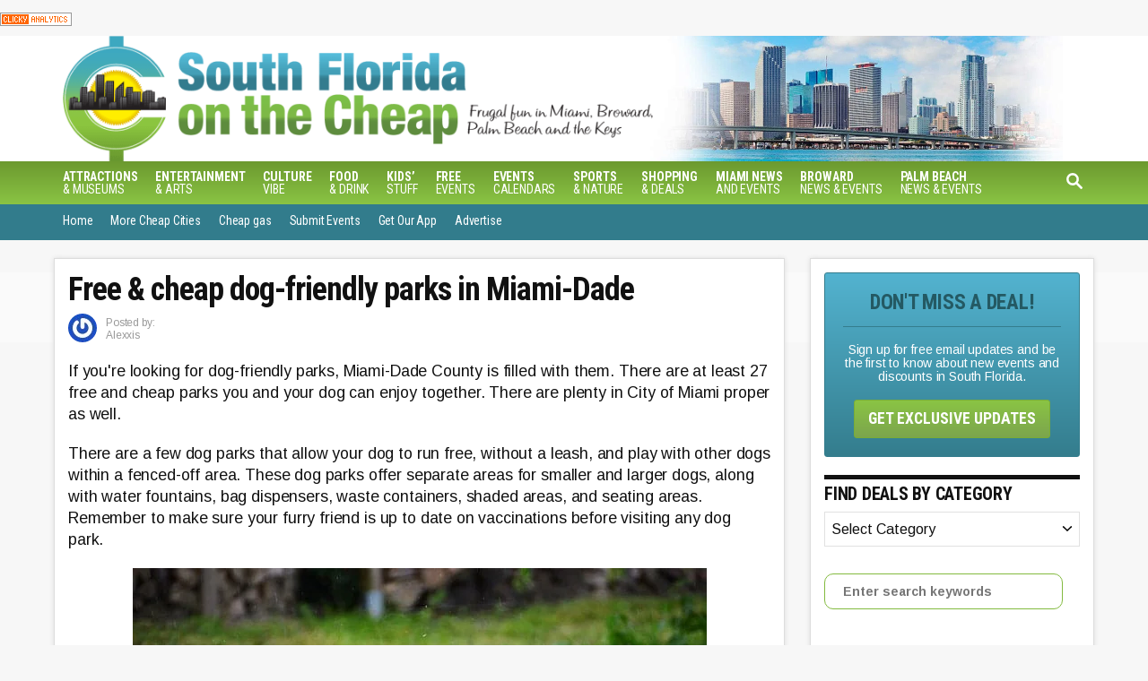

--- FILE ---
content_type: text/html; charset=UTF-8
request_url: https://miamionthecheap.com/dog-friendly-parks-miami-dade/
body_size: 29876
content:
<!DOCTYPE html><html lang="en-US"><head><meta charset="UTF-8"><link rel="preconnect" href="https://fonts.gstatic.com/" crossorigin /><meta name="viewport" content="width=device-width, initial-scale=1.0"><meta http-equiv="X-UA-Compatible" content="ie=edge"><style>@font-face{font-family:'Arimo';font-style:italic;font-weight:400;font-display:optional;src:url(https://miamionthecheap.com/lotc-cms/wp-content/mvt-fonts/1/Arimo/400-italic/400-italic.woff2) format('woff2');unicode-range:U+0000-00FF,U+0131,U+0152-0153,U+02BB-02BC,U+02C6,U+02DA,U+02DC,U+2000-206F,U+2074,U+20AC,U+2122,U+2191,U+2193,U+2212,U+2215,U+FEFF,U+FFFD} @font-face{font-family:'Arimo';font-style:italic;font-weight:700;font-display:optional;src:url(https://miamionthecheap.com/lotc-cms/wp-content/mvt-fonts/1/Arimo/700-italic/700-italic.woff2) format('woff2');unicode-range:U+0000-00FF,U+0131,U+0152-0153,U+02BB-02BC,U+02C6,U+02DA,U+02DC,U+2000-206F,U+2074,U+20AC,U+2122,U+2191,U+2193,U+2212,U+2215,U+FEFF,U+FFFD} @font-face{font-family:'Arimo';font-style:normal;font-weight:400;font-display:optional;src:url(https://miamionthecheap.com/lotc-cms/wp-content/mvt-fonts/1/Arimo/400-normal/400-normal.woff2) format('woff2');unicode-range:U+0000-00FF,U+0131,U+0152-0153,U+02BB-02BC,U+02C6,U+02DA,U+02DC,U+2000-206F,U+2074,U+20AC,U+2122,U+2191,U+2193,U+2212,U+2215,U+FEFF,U+FFFD} @font-face{font-family:'Arimo';font-style:normal;font-weight:700;font-display:optional;src:url(https://miamionthecheap.com/lotc-cms/wp-content/mvt-fonts/1/Arimo/700-normal/700-normal.woff2) format('woff2');unicode-range:U+0000-00FF,U+0131,U+0152-0153,U+02BB-02BC,U+02C6,U+02DA,U+02DC,U+2000-206F,U+2074,U+20AC,U+2122,U+2191,U+2193,U+2212,U+2215,U+FEFF,U+FFFD}</style><style>@font-face{font-family:'Roboto Condensed';font-style:italic;font-weight:400;font-display:optional;src:url(https://miamionthecheap.com/lotc-cms/wp-content/mvt-fonts/1/Roboto-Condensed/400-italic/400-italic.woff2) format('woff2');unicode-range:U+0000-00FF,U+0131,U+0152-0153,U+02BB-02BC,U+02C6,U+02DA,U+02DC,U+2000-206F,U+2074,U+20AC,U+2122,U+2191,U+2193,U+2212,U+2215,U+FEFF,U+FFFD} @font-face{font-family:'Roboto Condensed';font-style:italic;font-weight:700;font-display:optional;src:url(https://miamionthecheap.com/lotc-cms/wp-content/mvt-fonts/1/Roboto-Condensed/700-italic/700-italic.woff2) format('woff2');unicode-range:U+0000-00FF,U+0131,U+0152-0153,U+02BB-02BC,U+02C6,U+02DA,U+02DC,U+2000-206F,U+2074,U+20AC,U+2122,U+2191,U+2193,U+2212,U+2215,U+FEFF,U+FFFD} @font-face{font-family:'Roboto Condensed';font-style:normal;font-weight:400;font-display:optional;src:url(https://miamionthecheap.com/lotc-cms/wp-content/mvt-fonts/1/Roboto-Condensed/400-normal/400-normal.woff2) format('woff2');unicode-range:U+0000-00FF,U+0131,U+0152-0153,U+02BB-02BC,U+02C6,U+02DA,U+02DC,U+2000-206F,U+2074,U+20AC,U+2122,U+2191,U+2193,U+2212,U+2215,U+FEFF,U+FFFD} @font-face{font-family:'Roboto Condensed';font-style:normal;font-weight:700;font-display:optional;src:url(https://miamionthecheap.com/lotc-cms/wp-content/mvt-fonts/1/Roboto-Condensed/700-normal/700-normal.woff2) format('woff2');unicode-range:U+0000-00FF,U+0131,U+0152-0153,U+02BB-02BC,U+02C6,U+02DA,U+02DC,U+2000-206F,U+2074,U+20AC,U+2122,U+2191,U+2193,U+2212,U+2215,U+FEFF,U+FFFD}</style><meta name='robots' content='index, follow, max-image-preview:large, max-snippet:-1, max-video-preview:-1' /><style>img:is([sizes="auto" i], [sizes^="auto," i]) { contain-intrinsic-size: 3000px 1500px }</style><meta property="og:locale" content="en_US" /><meta property="og:type" content="article" /><meta property="og:title" content="Free &amp; cheap dog-friendly parks in Miami-Dade" /><meta property="og:description" content="If you&#039;re looking for dog-friendly parks, Miami-Dade County is filled with them. There are at least 27 free and cheap parks you and your dog can enjoy together. There are plenty in City of Miami" /><meta property="og:url" content="https://miamionthecheap.com/dog-friendly-parks-miami-dade/" /><meta property="og:site_name" content="South Florida on the Cheap" /><meta property="og:updated_time" content="2025-08-27T12:00:24+00:00" /><meta property="article:published_time" content="2023-04-18T10:33:25+00:00" /><meta property="article:modified_time" content="2025-08-27T12:00:24+00:00" /><meta name="twitter:card" content="summary_large_image" /><meta name="twitter:title" content="Free &amp; cheap dog-friendly parks in Miami-Dade" /><meta name="twitter:description" content="If you&#039;re looking for dog-friendly parks, Miami-Dade County is filled with them. There are at least 27 free and cheap parks you and your dog can enjoy together. There are plenty in City of Miami" /><meta class="flipboard-article" content="If you&#039;re looking for dog-friendly parks, Miami-Dade County is filled with them. There are at least 27 free and cheap parks you and your dog can enjoy together. There are plenty in City of Miami" /><meta property="og:image" content="https://miamionthecheap.com/lotc-cms/wp-content/uploads/2015/02/dog-312904_640.jpeg" /><meta name="twitter:image" content="https://miamionthecheap.com/lotc-cms/wp-content/uploads/2015/02/dog-312904_640.jpeg" /><meta property="og:image:width" content="469" /><meta property="og:image:height" content="397" /><title>Free &amp; cheap dog-friendly parks in Miami-Dade - South Florida on the Cheap</title><meta name="author" content="Alexxis" /> <script type="application/ld+json" class="yoast-schema-graph">{"@context":"https://schema.org","@graph":[{"@type":"Article","@id":"https://miamionthecheap.com/dog-friendly-parks-miami-dade/#article","isPartOf":{"@id":"https://miamionthecheap.com/dog-friendly-parks-miami-dade/"},"author":{"name":"Alexxis","@id":"https://miamionthecheap.com/#/schema/person/7477867a069b0f3da90c954629be49f6"},"headline":"Free &#038; cheap dog-friendly parks in Miami-Dade","datePublished":"2023-04-18T14:33:25+00:00","dateModified":"2025-08-27T16:00:24+00:00","mainEntityOfPage":{"@id":"https://miamionthecheap.com/dog-friendly-parks-miami-dade/"},"wordCount":928,"publisher":{"@id":"https://miamionthecheap.com/#organization"},"image":{"@id":"https://miamionthecheap.com/dog-friendly-parks-miami-dade/#primaryimage"},"thumbnailUrl":"https://miamionthecheap.com/lotc-cms/wp-content/uploads/2015/02/dog-312904_640.jpeg","articleSection":["Best of Miami","Entertainment","Events Miami","Pets","Sports and recreation"],"inLanguage":"en-US"},{"@type":"WebPage","@id":"https://miamionthecheap.com/dog-friendly-parks-miami-dade/","url":"https://miamionthecheap.com/dog-friendly-parks-miami-dade/","name":"Free & cheap dog-friendly parks in Miami-Dade - South Florida on the Cheap","isPartOf":{"@id":"https://miamionthecheap.com/#website"},"primaryImageOfPage":{"@id":"https://miamionthecheap.com/dog-friendly-parks-miami-dade/#primaryimage"},"image":{"@id":"https://miamionthecheap.com/dog-friendly-parks-miami-dade/#primaryimage"},"thumbnailUrl":"https://miamionthecheap.com/lotc-cms/wp-content/uploads/2015/02/dog-312904_640.jpeg","datePublished":"2023-04-18T14:33:25+00:00","dateModified":"2025-08-27T16:00:24+00:00","breadcrumb":{"@id":"https://miamionthecheap.com/dog-friendly-parks-miami-dade/#breadcrumb"},"inLanguage":"en-US","potentialAction":[{"@type":"ReadAction","target":["https://miamionthecheap.com/dog-friendly-parks-miami-dade/"]}]},{"@type":"ImageObject","inLanguage":"en-US","@id":"https://miamionthecheap.com/dog-friendly-parks-miami-dade/#primaryimage","url":"https://miamionthecheap.com/lotc-cms/wp-content/uploads/2015/02/dog-312904_640.jpeg","contentUrl":"https://miamionthecheap.com/lotc-cms/wp-content/uploads/2015/02/dog-312904_640.jpeg","width":469,"height":397},{"@type":"BreadcrumbList","@id":"https://miamionthecheap.com/dog-friendly-parks-miami-dade/#breadcrumb","itemListElement":[{"@type":"ListItem","position":1,"name":"Home","item":"https://miamionthecheap.com/"},{"@type":"ListItem","position":2,"name":"Free &#038; cheap dog-friendly parks in Miami-Dade"}]},{"@type":"WebSite","@id":"https://miamionthecheap.com/#website","url":"https://miamionthecheap.com/","name":"South Florida on the Cheap","description":"discounts, deals and free events in Miami, Broward and Palm Beach","publisher":{"@id":"https://miamionthecheap.com/#organization"},"potentialAction":[{"@type":"SearchAction","target":{"@type":"EntryPoint","urlTemplate":"https://miamionthecheap.com/?s={search_term_string}"},"query-input":{"@type":"PropertyValueSpecification","valueRequired":true,"valueName":"search_term_string"}}],"inLanguage":"en-US"},{"@type":"Organization","@id":"https://miamionthecheap.com/#organization","name":"South Florida on the Cheap","alternateName":"Miami on the Cheap","url":"https://miamionthecheap.com/","logo":{"@type":"ImageObject","inLanguage":"en-US","@id":"https://miamionthecheap.com/#/schema/logo/image/","url":"https://miamionthecheap.com/lotc-cms/wp-content/uploads/2023/09/south-florida_badge.jpg","contentUrl":"https://miamionthecheap.com/lotc-cms/wp-content/uploads/2023/09/south-florida_badge.jpg","width":314,"height":386,"caption":"South Florida on the Cheap"},"image":{"@id":"https://miamionthecheap.com/#/schema/logo/image/"},"sameAs":["https://www.facebook.com/southfloridaonthecheap","https://www.pinterest.com/miamicheap","https://www.instagram.com/miamicheap/"]},{"@type":"Person","@id":"https://miamionthecheap.com/#/schema/person/7477867a069b0f3da90c954629be49f6","name":"Alexxis","image":{"@type":"ImageObject","inLanguage":"en-US","@id":"https://miamionthecheap.com/#/schema/person/image/","url":"https://secure.gravatar.com/avatar/5f4c21d3f0e052e6bf6c2e1593d7e07295943abfd7d7292dfc039c9ef2fbca08?s=96&r=g","contentUrl":"https://secure.gravatar.com/avatar/5f4c21d3f0e052e6bf6c2e1593d7e07295943abfd7d7292dfc039c9ef2fbca08?s=96&r=g","caption":"Alexxis"},"url":"https://miamionthecheap.com/author/alexxis/"}]}</script> <link rel='dns-prefetch' href='//scripts.mediavine.com' /><link rel='dns-prefetch' href='//www.googletagmanager.com' /><link rel='dns-prefetch' href='//stats.wp.com' /><link rel='dns-prefetch' href='//code.jquery.com' /><link rel='dns-prefetch' href='//fonts.googleapis.com' /><link rel='dns-prefetch' href='//cdnjs.cloudflare.com' /><link rel='dns-prefetch' href='//v0.wordpress.com' /><link rel="alternate" type="application/rss+xml" title="South Florida on the Cheap &raquo; Feed" href="https://miamionthecheap.com/feed/" /><link rel="alternate" type="application/rss+xml" title="South Florida on the Cheap &raquo; Comments Feed" href="https://miamionthecheap.com/comments/feed/" /><style type="text/css" id="mv-trellis-custom-css">:root{--mv-trellis-color-link:var(--mv-trellis-color-primary);--mv-trellis-color-link-hover:var(--mv-trellis-color-secondary);--mv-trellis-font-body:Arimo,sans-serif;;--mv-trellis-font-heading:"Roboto Condensed",sans-serif;;--mv-trellis-font-size-ex-sm:0.667rem;--mv-trellis-font-size-sm:0.875rem;--mv-trellis-font-size:1rem;--mv-trellis-font-size-lg:1.125rem;--mv-trellis-color-primary:#83ba3f;--mv-trellis-color-secondary:#49a7c0;--mv-trellis-max-logo-size:100px;--mv-trellis-gutter-small:10px;--mv-trellis-gutter:20px;--mv-trellis-gutter-double:40px;--mv-trellis-gutter-large:50px;}</style><script>WebFontConfig={google:{families:["Arimo:400,400italic,700,700italic","Roboto Condensed:400,400italic,700,700italic"]}};if ( typeof WebFont === "object" && typeof WebFont.load === "function" ) { WebFont.load( WebFontConfig ); }</script><script data-optimized="1" src="https://miamionthecheap.com/lotc-cms/wp-content/plugins/litespeed-cache/assets/js/webfontloader.min.js"></script> <link rel='stylesheet' id='datepicker-style-css' href='https://code.jquery.com/ui/1.11.4/themes/start/jquery-ui.css?ver=21547625870a1085d8b6c0f6ce9ca1ef' type='text/css' media='all' /><link rel='stylesheet' id='lotc-events-style-css' href='https://miamionthecheap.com/lotc-cms/wp-content/plugins/living-on-the-cheap-events/css/lotc-events.css?ver=21547625870a1085d8b6c0f6ce9ca1ef' type='text/css' media='all' /><link rel='stylesheet' id='wpra-lightbox-css' href='https://miamionthecheap.com/lotc-cms/wp-content/plugins/wp-rss-aggregator/core/css/jquery-colorbox.css?ver=1.4.33' type='text/css' media='all' /><link rel='stylesheet' id='menu-icons-extra-css' href='https://miamionthecheap.com/lotc-cms/wp-content/plugins/menu-icons/css/extra.min.css?ver=0.13.20' type='text/css' media='all' /><link rel='stylesheet' id='wp-block-library-css' href='https://miamionthecheap.com/lotc-cms/wp-includes/css/dist/block-library/style.min.css?ver=21547625870a1085d8b6c0f6ce9ca1ef' type='text/css' media='all' /><style id='classic-theme-styles-inline-css' type='text/css'>/*! This file is auto-generated */
.wp-block-button__link{color:#fff;background-color:#32373c;border-radius:9999px;box-shadow:none;text-decoration:none;padding:calc(.667em + 2px) calc(1.333em + 2px);font-size:1.125em}.wp-block-file__button{background:#32373c;color:#fff;text-decoration:none}</style><style id='safe-svg-svg-icon-style-inline-css' type='text/css'>.safe-svg-cover{text-align:center}.safe-svg-cover .safe-svg-inside{display:inline-block;max-width:100%}.safe-svg-cover svg{fill:currentColor;height:100%;max-height:100%;max-width:100%;width:100%}</style><link rel='stylesheet' id='wpra-displays-css' href='https://miamionthecheap.com/lotc-cms/wp-content/plugins/wp-rss-aggregator/core/css/displays.css?ver=5.0.10' type='text/css' media='all' /><link rel='stylesheet' id='wpra-et-layout-css-css' href='https://miamionthecheap.com/lotc-cms/wp-content/plugins/wp-rss-aggregator-premium//basic/css/et-layout.css?ver=5.0.10' type='text/css' media='all' /><link rel='stylesheet' id='wpra-grid-layout-css-css' href='https://miamionthecheap.com/lotc-cms/wp-content/plugins/wp-rss-aggregator-premium//basic/css/grid-layout.css?ver=5.0.10' type='text/css' media='all' /><link rel='stylesheet' id='mediaelement-css' href='https://miamionthecheap.com/lotc-cms/wp-includes/js/mediaelement/mediaelementplayer-legacy.min.css?ver=4.2.17' type='text/css' media='all' /><link rel='stylesheet' id='wp-mediaelement-css' href='https://miamionthecheap.com/lotc-cms/wp-includes/js/mediaelement/wp-mediaelement.min.css?ver=21547625870a1085d8b6c0f6ce9ca1ef' type='text/css' media='all' /><style id='jetpack-sharing-buttons-style-inline-css' type='text/css'>.jetpack-sharing-buttons__services-list{display:flex;flex-direction:row;flex-wrap:wrap;gap:0;list-style-type:none;margin:5px;padding:0}.jetpack-sharing-buttons__services-list.has-small-icon-size{font-size:12px}.jetpack-sharing-buttons__services-list.has-normal-icon-size{font-size:16px}.jetpack-sharing-buttons__services-list.has-large-icon-size{font-size:24px}.jetpack-sharing-buttons__services-list.has-huge-icon-size{font-size:36px}@media print{.jetpack-sharing-buttons__services-list{display:none!important}}.editor-styles-wrapper .wp-block-jetpack-sharing-buttons{gap:0;padding-inline-start:0}ul.jetpack-sharing-buttons__services-list.has-background{padding:1.25em 2.375em}</style><style id='global-styles-inline-css' type='text/css'>:root{--wp--preset--aspect-ratio--square: 1;--wp--preset--aspect-ratio--4-3: 4/3;--wp--preset--aspect-ratio--3-4: 3/4;--wp--preset--aspect-ratio--3-2: 3/2;--wp--preset--aspect-ratio--2-3: 2/3;--wp--preset--aspect-ratio--16-9: 16/9;--wp--preset--aspect-ratio--9-16: 9/16;--wp--preset--color--black: #000000;--wp--preset--color--cyan-bluish-gray: #abb8c3;--wp--preset--color--white: #ffffff;--wp--preset--color--pale-pink: #f78da7;--wp--preset--color--vivid-red: #cf2e2e;--wp--preset--color--luminous-vivid-orange: #ff6900;--wp--preset--color--luminous-vivid-amber: #fcb900;--wp--preset--color--light-green-cyan: #7bdcb5;--wp--preset--color--vivid-green-cyan: #00d084;--wp--preset--color--pale-cyan-blue: #8ed1fc;--wp--preset--color--vivid-cyan-blue: #0693e3;--wp--preset--color--vivid-purple: #9b51e0;--wp--preset--gradient--vivid-cyan-blue-to-vivid-purple: linear-gradient(135deg,rgba(6,147,227,1) 0%,rgb(155,81,224) 100%);--wp--preset--gradient--light-green-cyan-to-vivid-green-cyan: linear-gradient(135deg,rgb(122,220,180) 0%,rgb(0,208,130) 100%);--wp--preset--gradient--luminous-vivid-amber-to-luminous-vivid-orange: linear-gradient(135deg,rgba(252,185,0,1) 0%,rgba(255,105,0,1) 100%);--wp--preset--gradient--luminous-vivid-orange-to-vivid-red: linear-gradient(135deg,rgba(255,105,0,1) 0%,rgb(207,46,46) 100%);--wp--preset--gradient--very-light-gray-to-cyan-bluish-gray: linear-gradient(135deg,rgb(238,238,238) 0%,rgb(169,184,195) 100%);--wp--preset--gradient--cool-to-warm-spectrum: linear-gradient(135deg,rgb(74,234,220) 0%,rgb(151,120,209) 20%,rgb(207,42,186) 40%,rgb(238,44,130) 60%,rgb(251,105,98) 80%,rgb(254,248,76) 100%);--wp--preset--gradient--blush-light-purple: linear-gradient(135deg,rgb(255,206,236) 0%,rgb(152,150,240) 100%);--wp--preset--gradient--blush-bordeaux: linear-gradient(135deg,rgb(254,205,165) 0%,rgb(254,45,45) 50%,rgb(107,0,62) 100%);--wp--preset--gradient--luminous-dusk: linear-gradient(135deg,rgb(255,203,112) 0%,rgb(199,81,192) 50%,rgb(65,88,208) 100%);--wp--preset--gradient--pale-ocean: linear-gradient(135deg,rgb(255,245,203) 0%,rgb(182,227,212) 50%,rgb(51,167,181) 100%);--wp--preset--gradient--electric-grass: linear-gradient(135deg,rgb(202,248,128) 0%,rgb(113,206,126) 100%);--wp--preset--gradient--midnight: linear-gradient(135deg,rgb(2,3,129) 0%,rgb(40,116,252) 100%);--wp--preset--font-size--small: 13px;--wp--preset--font-size--medium: 20px;--wp--preset--font-size--large: 36px;--wp--preset--font-size--x-large: 42px;--wp--preset--spacing--20: 0.44rem;--wp--preset--spacing--30: 0.67rem;--wp--preset--spacing--40: 1rem;--wp--preset--spacing--50: 1.5rem;--wp--preset--spacing--60: 2.25rem;--wp--preset--spacing--70: 3.38rem;--wp--preset--spacing--80: 5.06rem;--wp--preset--shadow--natural: 6px 6px 9px rgba(0, 0, 0, 0.2);--wp--preset--shadow--deep: 12px 12px 50px rgba(0, 0, 0, 0.4);--wp--preset--shadow--sharp: 6px 6px 0px rgba(0, 0, 0, 0.2);--wp--preset--shadow--outlined: 6px 6px 0px -3px rgba(255, 255, 255, 1), 6px 6px rgba(0, 0, 0, 1);--wp--preset--shadow--crisp: 6px 6px 0px rgba(0, 0, 0, 1);}:where(.is-layout-flex){gap: 0.5em;}:where(.is-layout-grid){gap: 0.5em;}body .is-layout-flex{display: flex;}.is-layout-flex{flex-wrap: wrap;align-items: center;}.is-layout-flex > :is(*, div){margin: 0;}body .is-layout-grid{display: grid;}.is-layout-grid > :is(*, div){margin: 0;}:where(.wp-block-columns.is-layout-flex){gap: 2em;}:where(.wp-block-columns.is-layout-grid){gap: 2em;}:where(.wp-block-post-template.is-layout-flex){gap: 1.25em;}:where(.wp-block-post-template.is-layout-grid){gap: 1.25em;}.has-black-color{color: var(--wp--preset--color--black) !important;}.has-cyan-bluish-gray-color{color: var(--wp--preset--color--cyan-bluish-gray) !important;}.has-white-color{color: var(--wp--preset--color--white) !important;}.has-pale-pink-color{color: var(--wp--preset--color--pale-pink) !important;}.has-vivid-red-color{color: var(--wp--preset--color--vivid-red) !important;}.has-luminous-vivid-orange-color{color: var(--wp--preset--color--luminous-vivid-orange) !important;}.has-luminous-vivid-amber-color{color: var(--wp--preset--color--luminous-vivid-amber) !important;}.has-light-green-cyan-color{color: var(--wp--preset--color--light-green-cyan) !important;}.has-vivid-green-cyan-color{color: var(--wp--preset--color--vivid-green-cyan) !important;}.has-pale-cyan-blue-color{color: var(--wp--preset--color--pale-cyan-blue) !important;}.has-vivid-cyan-blue-color{color: var(--wp--preset--color--vivid-cyan-blue) !important;}.has-vivid-purple-color{color: var(--wp--preset--color--vivid-purple) !important;}.has-black-background-color{background-color: var(--wp--preset--color--black) !important;}.has-cyan-bluish-gray-background-color{background-color: var(--wp--preset--color--cyan-bluish-gray) !important;}.has-white-background-color{background-color: var(--wp--preset--color--white) !important;}.has-pale-pink-background-color{background-color: var(--wp--preset--color--pale-pink) !important;}.has-vivid-red-background-color{background-color: var(--wp--preset--color--vivid-red) !important;}.has-luminous-vivid-orange-background-color{background-color: var(--wp--preset--color--luminous-vivid-orange) !important;}.has-luminous-vivid-amber-background-color{background-color: var(--wp--preset--color--luminous-vivid-amber) !important;}.has-light-green-cyan-background-color{background-color: var(--wp--preset--color--light-green-cyan) !important;}.has-vivid-green-cyan-background-color{background-color: var(--wp--preset--color--vivid-green-cyan) !important;}.has-pale-cyan-blue-background-color{background-color: var(--wp--preset--color--pale-cyan-blue) !important;}.has-vivid-cyan-blue-background-color{background-color: var(--wp--preset--color--vivid-cyan-blue) !important;}.has-vivid-purple-background-color{background-color: var(--wp--preset--color--vivid-purple) !important;}.has-black-border-color{border-color: var(--wp--preset--color--black) !important;}.has-cyan-bluish-gray-border-color{border-color: var(--wp--preset--color--cyan-bluish-gray) !important;}.has-white-border-color{border-color: var(--wp--preset--color--white) !important;}.has-pale-pink-border-color{border-color: var(--wp--preset--color--pale-pink) !important;}.has-vivid-red-border-color{border-color: var(--wp--preset--color--vivid-red) !important;}.has-luminous-vivid-orange-border-color{border-color: var(--wp--preset--color--luminous-vivid-orange) !important;}.has-luminous-vivid-amber-border-color{border-color: var(--wp--preset--color--luminous-vivid-amber) !important;}.has-light-green-cyan-border-color{border-color: var(--wp--preset--color--light-green-cyan) !important;}.has-vivid-green-cyan-border-color{border-color: var(--wp--preset--color--vivid-green-cyan) !important;}.has-pale-cyan-blue-border-color{border-color: var(--wp--preset--color--pale-cyan-blue) !important;}.has-vivid-cyan-blue-border-color{border-color: var(--wp--preset--color--vivid-cyan-blue) !important;}.has-vivid-purple-border-color{border-color: var(--wp--preset--color--vivid-purple) !important;}.has-vivid-cyan-blue-to-vivid-purple-gradient-background{background: var(--wp--preset--gradient--vivid-cyan-blue-to-vivid-purple) !important;}.has-light-green-cyan-to-vivid-green-cyan-gradient-background{background: var(--wp--preset--gradient--light-green-cyan-to-vivid-green-cyan) !important;}.has-luminous-vivid-amber-to-luminous-vivid-orange-gradient-background{background: var(--wp--preset--gradient--luminous-vivid-amber-to-luminous-vivid-orange) !important;}.has-luminous-vivid-orange-to-vivid-red-gradient-background{background: var(--wp--preset--gradient--luminous-vivid-orange-to-vivid-red) !important;}.has-very-light-gray-to-cyan-bluish-gray-gradient-background{background: var(--wp--preset--gradient--very-light-gray-to-cyan-bluish-gray) !important;}.has-cool-to-warm-spectrum-gradient-background{background: var(--wp--preset--gradient--cool-to-warm-spectrum) !important;}.has-blush-light-purple-gradient-background{background: var(--wp--preset--gradient--blush-light-purple) !important;}.has-blush-bordeaux-gradient-background{background: var(--wp--preset--gradient--blush-bordeaux) !important;}.has-luminous-dusk-gradient-background{background: var(--wp--preset--gradient--luminous-dusk) !important;}.has-pale-ocean-gradient-background{background: var(--wp--preset--gradient--pale-ocean) !important;}.has-electric-grass-gradient-background{background: var(--wp--preset--gradient--electric-grass) !important;}.has-midnight-gradient-background{background: var(--wp--preset--gradient--midnight) !important;}.has-small-font-size{font-size: var(--wp--preset--font-size--small) !important;}.has-medium-font-size{font-size: var(--wp--preset--font-size--medium) !important;}.has-large-font-size{font-size: var(--wp--preset--font-size--large) !important;}.has-x-large-font-size{font-size: var(--wp--preset--font-size--x-large) !important;}
:where(.wp-block-post-template.is-layout-flex){gap: 1.25em;}:where(.wp-block-post-template.is-layout-grid){gap: 1.25em;}
:where(.wp-block-columns.is-layout-flex){gap: 2em;}:where(.wp-block-columns.is-layout-grid){gap: 2em;}
:root :where(.wp-block-pullquote){font-size: 1.5em;line-height: 1.6;}</style><link rel='stylesheet' id='dpsp-frontend-style-pro-css' href='https://miamionthecheap.com/lotc-cms/wp-content/plugins/social-pug/assets/dist/style-frontend-pro.css?ver=1.36.3' type='text/css' media='all' /><style id='dpsp-frontend-style-pro-inline-css' type='text/css'>@media screen and ( max-width : 720px ) {
					.dpsp-content-wrapper.dpsp-hide-on-mobile,
					.dpsp-share-text.dpsp-hide-on-mobile {
						display: none;
					}
					.dpsp-has-spacing .dpsp-networks-btns-wrapper li {
						margin:0 2% 10px 0;
					}
					.dpsp-network-btn.dpsp-has-label:not(.dpsp-has-count) {
						max-height: 40px;
						padding: 0;
						justify-content: center;
					}
					.dpsp-content-wrapper.dpsp-size-small .dpsp-network-btn.dpsp-has-label:not(.dpsp-has-count){
						max-height: 32px;
					}
					.dpsp-content-wrapper.dpsp-size-large .dpsp-network-btn.dpsp-has-label:not(.dpsp-has-count){
						max-height: 46px;
					}
				}
			
			@media screen and ( max-width : 720px ) {
				aside#dpsp-floating-sidebar.dpsp-hide-on-mobile.opened {
					display: none;
				}
			}
			
@media only screen and (min-width: 721px) and (max-width: 1350px) {.has-grow-sidebar .content > .wrapper,.has-grow-sidebar .footer > .wrapper {margin-left:60px;}.has-grow-sidebar .wrapper-content{padding-left:10px;padding-right:10px;}}@media only screen and (max-width:1184px) {.has-grow-sidebar .widget-container.mv_trellis_mobile_hide{display:none;}.has-grow-sidebar .wrapper-content{display:block;}}</style><link rel='stylesheet' id='fontawesome-css' href='//cdnjs.cloudflare.com/ajax/libs/font-awesome/7.0.0/css/all.min.css?ver=1.0.0' type='text/css' media='all' /><link rel='stylesheet' id='forget-about-shortcode-buttons-css' href='https://miamionthecheap.com/lotc-cms/wp-content/plugins/forget-about-shortcode-buttons/public/css/button-styles.css?ver=2.1.3' type='text/css' media='all' /><link rel='stylesheet' id='mv-trellis-css' href='https://miamionthecheap.com/lotc-cms/wp-content/themes/mediavine-trellis/assets/dist/main.0.18.1.css?ver=0.18.1' type='text/css' media='all' /><link rel='stylesheet' id='mv-trellis--css' href='https://miamionthecheap.com/lotc-cms/wp-content/themes/lotc-trellis/assets/dist/css/main.0.0.1.css' type='text/css' media='all' /> <script id="mv-trellis-localModel" data-cfasync="false">window.$adManagementConfig = window.$adManagementConfig || {};
					window.$adManagementConfig.web = window.$adManagementConfig.web || {};
					window.$adManagementConfig.web.localModel = {"optimize_mobile_pagespeed":true,"optimize_desktop_pagespeed":true,"content_selector":".mvt-content","footer_selector":"footer.footer","content_selector_mobile":".mvt-content","comments_selector":"","sidebar_atf_selector":".sidebar-primary .widget-container:nth-last-child(3)","sidebar_atf_position":"afterend","sidebar_btf_selector":".mv-sticky-slot","sidebar_btf_position":"beforeend","content_stop_selector":"","sidebar_btf_stop_selector":"footer.footer","custom_css":"","ad_box":true,"sidebar_minimum_width":"1184","native_html_templates":{"feed":"<aside class=\"mv-trellis-native-ad-feed\"><div class=\"native-ad-image\" style=\"min-height:213px;min-width:320px;\"><div style=\"display: none;\" data-native-size=\"[300, 250]\" data-native-type=\"video\"><\/div><div style=\"width:320px;height:213px;\" data-native-size=\"[320,213]\" data-native-type=\"image\"><\/div><\/div><div class=\"native-content\"><img class=\"native-icon\" data-native-type=\"icon\" style=\"max-height: 50px; width: auto;\"><h2 data-native-len=\"80\" data-native-d-len=\"120\" data-native-type=\"title\"><\/h2><div data-native-len=\"140\" data-native-d-len=\"340\" data-native-type=\"body\"><\/div><div class=\"cta-container\"><div data-native-type=\"sponsoredBy\"><\/div><a rel=\"nonopener sponsor\" data-native-type=\"clickUrl\" class=\"button article-read-more\"><span data-native-type=\"cta\"><\/span><\/a><\/div><\/div><\/aside>","content":"<aside class=\"mv-trellis-native-ad-content\"><div class=\"native-ad-image\"><div style=\"display: none;\" data-native-size=\"[300, 250]\" data-native-type=\"video\"><\/div><div data-native-size=\"[300,300]\" data-native-type=\"image\"><\/div><\/div><div class=\"native-content\"><img class=\"native-icon\" data-native-type=\"icon\" style=\"max-height: 50px; width: auto;\"><h2 data-native-len=\"80\" data-native-d-len=\"120\" data-native-type=\"title\"><\/h2><div data-native-len=\"140\" data-native-d-len=\"340\" data-native-type=\"body\"><\/div><div class=\"cta-container\"><div data-native-type=\"sponsoredBy\"><\/div><a data-native-type=\"clickUrl\" class=\"button article-read-more\"><span data-native-type=\"cta\"><\/span><\/a><\/div><\/div><\/aside>","sidebar":"<aside class=\"mv-trellis-native-ad-sidebar\"><div class=\"native-ad-image\"><div style=\"display: none;\" data-native-size=\"[300, 250]\" data-native-type=\"video\"><\/div><div data-native-size=\"[300,300]\" data-native-type=\"image\"><\/div><\/div><img class=\"native-icon\" data-native-type=\"icon\" style=\"max-height: 50px; width: auto;\"><h3 data-native-len=\"80\"><a rel=\"nonopener sponsor\" data-native-type=\"title\"><\/a><\/h3><div data-native-len=\"140\" data-native-d-len=\"340\" data-native-type=\"body\"><\/div><div data-native-type=\"sponsoredBy\"><\/div><a data-native-type=\"clickUrl\" class=\"button article-read-more\"><span data-native-type=\"cta\"><\/span><\/a><\/aside>","sticky_sidebar":"<aside class=\"mv-trellis-native-ad-sticky-sidebar\"><div class=\"native-ad-image\"><div style=\"display: none;\" data-native-size=\"[300, 250]\" data-native-type=\"video\"><\/div><div data-native-size=\"[300,300]\" data-native-type=\"image\"><\/div><\/div><img class=\"native-icon\" data-native-type=\"icon\" style=\"max-height: 50px; width: auto;\"><h3 data-native-len=\"80\" data-native-type=\"title\"><\/h3><div data-native-len=\"140\" data-native-d-len=\"340\" data-native-type=\"body\"><\/div><div data-native-type=\"sponsoredBy\"><\/div><a data-native-type=\"clickUrl\" class=\"button article-read-more\"><span data-native-type=\"cta\"><\/span><\/a><\/aside>","adhesion":"<aside class=\"mv-trellis-native-ad-adhesion\"><div data-native-size=\"[100,100]\" data-native-type=\"image\"><\/div><div class=\"native-content\"><img class=\"native-icon\" data-native-type=\"icon\" style=\"max-height: 50px; width: auto;\"><div data-native-type=\"sponsoredBy\"><\/div><h6 data-native-len=\"80\" data-native-d-len=\"120\" data-native-type=\"title\"><\/h6><\/div><div class=\"cta-container\"><a class=\"button article-read-more\" data-native-type=\"clickUrl\"><span data-native-type=\"cta\"><\/span><\/a><\/div><\/aside>"}};</script> <script type="text/javascript" src="https://miamionthecheap.com/lotc-cms/wp-includes/js/jquery/jquery.min.js?ver=3.7.1" id="jquery-core-js"></script> <script type="text/javascript" src="https://miamionthecheap.com/lotc-cms/wp-includes/js/jquery/jquery-migrate.min.js?ver=3.4.1" id="jquery-migrate-js"></script> <script type="text/javascript" async="async" fetchpriority="high" data-noptimize="1" data-cfasync="false" src="https://scripts.mediavine.com/tags/miami-on-the-cheap.js?ver=21547625870a1085d8b6c0f6ce9ca1ef" id="mv-script-wrapper-js"></script> <script type="text/javascript" id="ga/js-js" class="mv-trellis-script" src="https://www.googletagmanager.com/gtag/js?id=UA-7082749-1" defer data-noptimize data-handle="ga/js"></script> <script type="text/javascript" id="mv-trellis-images/intersection-observer-js" class="mv-trellis-script" src="https://miamionthecheap.com/lotc-cms/wp-content/plugins/mediavine-trellis-images/assets/dist/IO.0.7.1.js?ver=0.7.1" defer data-noptimize data-handle="mv-trellis-images/intersection-observer"></script> <script type="text/javascript" id="mv-trellis-images/webp-check-js" class="mv-trellis-script" src="https://miamionthecheap.com/lotc-cms/wp-content/mvt-js/1/6a76c27036f54bb48ed9bc3294c5d172.min.js" defer data-noptimize data-handle="mv-trellis-images/webp-check"></script> <link rel="https://api.w.org/" href="https://miamionthecheap.com/wp-json/" /><link rel="alternate" title="JSON" type="application/json" href="https://miamionthecheap.com/wp-json/wp/v2/posts/67074" /><link rel="EditURI" type="application/rsd+xml" title="RSD" href="https://miamionthecheap.com/lotc-cms/xmlrpc.php?rsd" /><link rel="alternate" title="oEmbed (JSON)" type="application/json+oembed" href="https://miamionthecheap.com/wp-json/oembed/1.0/embed?url=https%3A%2F%2Fmiamionthecheap.com%2Fdog-friendly-parks-miami-dade%2F" /><link rel="alternate" title="oEmbed (XML)" type="text/xml+oembed" href="https://miamionthecheap.com/wp-json/oembed/1.0/embed?url=https%3A%2F%2Fmiamionthecheap.com%2Fdog-friendly-parks-miami-dade%2F&#038;format=xml" /><meta name="hubbub-info" description="Hubbub 1.36.3"><style>img#wpstats{display:none}</style><meta name="google-site-verification" content="mmgjsPqgovyn4apScV5dGjAMUHsCt_ItV8_tMVZODkI" />
 <script async src="https://www.googletagmanager.com/gtag/js?id=G-15QYZZ3L4E"></script> <script>window.dataLayer = window.dataLayer || [];
  function gtag(){dataLayer.push(arguments);}
  gtag('js', new Date());

  gtag('config', 'UA-7082749-1');
  gtag('config', 'G-15QYZZ3L4E');
  gtag('config', 'AW-1050411071');</script> <script src="https://www.anrdoezrs.net/am/3395917/include/allCj/impressions/page/am.js"></script> <a title="Web Analytics" href="https://clicky.com/101420603"><img data-lazyloaded="1" src="[data-uri]" width="80" height="15" alt="Clicky" data-src="//static.getclicky.com/media/links/badge.gif" border="0" /><noscript><img width="80" height="15" alt="Clicky" src="//static.getclicky.com/media/links/badge.gif" border="0" /></noscript></a> <script async data-id="101420603" src="//static.getclicky.com/js"></script> <meta name="facebook-domain-verification" content="94yfkxj2nrwl2yc0et4g62uz9craex" /><style type="text/css" id="mv-trellis-native-ads-css">:root{--mv-trellis-color-native-ad-background: var(--mv-trellis-color-background-accent,#fafafa);}[class*="mv-trellis-native-ad"]{display:flex;flex-direction:column;text-align:center;align-items:center;padding:10px;margin:15px 0;border-top:1px solid #eee;border-bottom:1px solid #eee;background-color:var(--mv-trellis-color-native-ad-background,#fafafa)}[class*="mv-trellis-native-ad"] [data-native-type="image"]{background-repeat:no-repeat;background-size:cover;background-position:center center;}[class*="mv-trellis-native-ad"] [data-native-type="sponsoredBy"]{font-size:0.875rem;text-decoration:none;transition:color .3s ease-in-out,background-color .3s ease-in-out;}[class*="mv-trellis-native-ad"] [data-native-type="title"]{line-height:1;margin:10px 0;max-width:100%;text-decoration:none;transition:color .3s ease-in-out,background-color .3s ease-in-out;}[class*="mv-trellis-native-ad"] [data-native-type="title"],[class*="mv-trellis-native-ad"] [data-native-type="sponsoredBy"]{color:var(--mv-trellis-color-link)}[class*="mv-trellis-native-ad"] [data-native-type="title"]:hover,[class*="mv-trellis-native-ad"] [data-native-type="sponsoredBy"]:hover{color:var(--mv-trellis-color-link-hover)}[class*="mv-trellis-native-ad"] [data-native-type="body"]{max-width:100%;}[class*="mv-trellis-native-ad"] .article-read-more{display:inline-block;font-size:0.875rem;line-height:1.25;margin-left:0px;margin-top:10px;padding:10px 20px;text-align:right;text-decoration:none;text-transform:uppercase;}@media only screen and (min-width:600px){.mv-trellis-native-ad-feed,.mv-trellis-native-ad-content{flex-direction:row;padding:0;text-align:left;}.mv-trellis-native-ad-feed .native-content,.mv-trellis-native-ad-content{padding:10px}}.mv-trellis-native-ad-feed [data-native-type="image"]{max-width:100%;height:auto;}.mv-trellis-native-ad-feed .cta-container,.mv-trellis-native-ad-content .cta-container{display:flex;flex-direction:column;align-items:center;}@media only screen and (min-width:600px){.mv-trellis-native-ad-feed .cta-container,.mv-trellis-native-ad-content .cta-container{flex-direction:row;align-items: flex-end;justify-content:space-between;}}@media only screen and (min-width:600px){.mv-trellis-native-ad-content{padding:0;}.mv-trellis-native-ad-content .native-content{max-width:calc(100% - 300px);padding:15px;}}.mv-trellis-native-ad-content [data-native-type="image"]{height:300px;max-width:100%;width:300px;}.mv-trellis-native-ad-sticky-sidebar,.mv-trellis-native-ad-sidebar{font-size:var(--mv-trellis-font-size-sm,0.875rem);margin:20px 0;max-width:300px;padding:0 0 var(--mv-trellis-gutter,20px);}.mv-trellis-native-ad-sticky-sidebar [data-native-type="image"],.mv-trellis-native-ad-sticky-sidebar [data-native-type="image"]{height:300px;margin:0 auto;max-width:100%;width:300px;}.mv-trellis-native-ad-sticky-sidebar [data-native-type="body"]{padding:0 var(--mv-trellis-gutter,20px);}.mv-trellis-native-ad-sticky-sidebar [data-native-type="sponsoredBy"],.mv-trellis-native-ad-sticky-sidebar [data-native-type="sponsoredBy"]{display:inline-block}.mv-trellis-native-ad-sticky-sidebar h3,.mv-trellis-native-ad-sidebar h3 [data-native-type="title"]{margin:15px auto;width:300px;}.mv-trellis-native-ad-adhesion{background-color:transparent;flex-direction:row;height:90px;margin:0;padding:0 20px;}.mv-trellis-native-ad-adhesion [data-native-type="image"]{height:120px;margin:0 auto;max-width:100%;transform:translateY(-20px);width:120px;}.mv-trellis-native-ad-adhesion [data-native-type="sponsoredBy"],.mv-trellis-native-ad-adhesion  .article-read-more{font-size:0.75rem;}.mv-trellis-native-ad-adhesion [data-native-type="title"]{font-size:1rem;}.mv-trellis-native-ad-adhesion .native-content{display:flex;flex-direction:column;justify-content:center;padding:0 10px;text-align:left;}.mv-trellis-native-ad-adhesion .cta-container{display:flex;align-items:center;}</style><meta name="theme-color" content="#8ac444"/><link rel="manifest" href="https://miamionthecheap.com/lotc-cms/manifest">
 <script type='text/javascript'>!function(f,b,e,v,n,t,s){if(f.fbq)return;n=f.fbq=function(){n.callMethod?
n.callMethod.apply(n,arguments):n.queue.push(arguments)};if(!f._fbq)f._fbq=n;
n.push=n;n.loaded=!0;n.version='2.0';n.queue=[];t=b.createElement(e);t.async=!0;
t.src=v;s=b.getElementsByTagName(e)[0];s.parentNode.insertBefore(t,s)}(window,
document,'script','https://connect.facebook.net/en_US/fbevents.js');</script>  <script type='text/javascript'>var url = window.location.origin + '?ob=open-bridge';
            fbq('set', 'openbridge', '1053337378974096', url);
fbq('init', '1053337378974096', {}, {
    "agent": "wordpress-6.8.3-4.1.5"
})</script><script type='text/javascript'>fbq('track', 'PageView', []);</script><link rel="icon" href="https://miamionthecheap.com/lotc-cms/wp-content/uploads/2025/03/cropped-favicon-32x32.png" sizes="32x32" /><link rel="icon" href="https://miamionthecheap.com/lotc-cms/wp-content/uploads/2025/03/cropped-favicon-192x192.png" sizes="192x192" /><link rel="apple-touch-icon" href="https://miamionthecheap.com/lotc-cms/wp-content/uploads/2025/03/cropped-favicon-180x180.png" /><meta name="msapplication-TileImage" content="https://miamionthecheap.com/lotc-cms/wp-content/uploads/2025/03/cropped-favicon-270x270.png" /><style type="text/css" id="wp-custom-css">/* Makes the sticky ad sticky again */
.content-inner-wrap .sidebar .inner  {
    height: 100% !important;
}
/**mv CLS fix for custom child**/
.header-container {
min-height: 100px;
}
@media only screen and (min-width: 768px) {
.main-navbar #primary-nav ul {
flex-flow: row nowrap; /*updating this to nowrap should prevent the menu items from wrapping to a new line on slower devices.*/
}
.main-navbar #primary-nav ul li a {
		font-size: 14px !important;
	word-break: normal !important;
	/**prevent the cascade from altering font size on load**/
	}
}
@media only screen and (min-width: 960px) {
.header-container {
min-height: 115px;
}
}
@media only screen and (min-width: 992px) {
	.lotc_featured_posts_widget .layout-six .col-md-4:nth-child(3n+1) {
		clear: left;
	}
	.lotc_featured_posts_widget .layout-three .col-md-6:nth-child(2n+1) {
		clear: left;
	}
	.content-inner-wrap.content-primary #content { 
		width: 65%;
	}
	.content-inner-wrap.content-primary .sidebar-primary {
   padding: 0 0 0 15px;
	}
}
@media only screen and (min-width: 1200px) {
.header-container {
min-height: 140px;
}
	
	.content-inner-wrap.content-primary #content { 
		width: 70%;
	}
}
/**end mv CLS fix**/

@media (min-width: 1200px) {
	.lotc_featured_posts_widget .layout-eight .col-md-3:nth-child(4n + 1) {
		clear: left;
	}
}
@media (min-width: 1200px) {
	.widget-row .col-xl-4 {
		width: 33.33333333% !important;
	}
}
@media (min-width: 1600px) {
	.col-xl-4 {
		width: 33.33333333%;
	}
}

.lotc_featured_posts_widget .col-12 .more-link { clear: both !important; }

/* Grid style */
.display-posts-listing.grid {
	display: grid;
	grid-gap: 16px;
	margin-bottom: 20px;
}

.display-posts-listing.grid .title {
	display: block;
}

.display-posts-listing.grid img { 
	display: block; 
	max-width: 100%; 
	height: auto; 
}

@media (min-width: 600px) {
	.display-posts-listing.grid {
		grid-template-columns: repeat( 2, 1fr );
	}
}

@media (min-width: 1024px) {
	.display-posts-listing.grid {
		grid-template-columns: repeat( 3, 1fr );
	}
}

.main-navbar .mobile { text-align: right; }
.main-navbar .mobile .nav-toggle { display: inline-block; vertical-align: middle; }
.main-navbar .mobile .search-toggle { vertical-align: middle; display: inline-block; border: none; padding: 10px 5px; 
}
.main-navbar .mobile .search-toggle svg { fill: #fff; display: inline-block; vertical-align: middle; }
#search-container { height: 0; width: 0; overflow: hidden; }</style><meta name="theme-color" content="#8ac444"><link rel="icon" href="/favicon.ico" type="image/png" /></head><body data-rsssl=1 class="wp-singular post-template-default single single-post postid-67074 single-format-standard wp-theme-mediavine-trellis wp-child-theme-lotc-trellis mvt-no-js has-grow-sidebar mediavine-trellis"><noscript>
<img height="1" width="1" style="display:none" alt="fbpx"
src="https://www.facebook.com/tr?id=1053337378974096&ev=PageView&noscript=1" />
</noscript><a href="#content" class="screen-reader-text">Skip to Content</a><div class="before-content"><header class="header"><div class="wrapper wrapper-header" style="background-image: url(https://miamionthecheap.com/lotc-cms/wp-content/uploads/2021/10/miami-background.jpg.webp); background-size: contain"><div class="header-container">
<a href="https://miamionthecheap.com/" title="South Florida on the Cheap" class="header-logo"><picture><img src="https://miamionthecheap.com/lotc-cms/wp-content/uploads/2022/07/south_florida_on_the_cheap-CROPPED.png.webp" srcset="https://miamionthecheap.com/lotc-cms/wp-content/uploads/2022/07/south_florida_on_the_cheap-CROPPED.png.webp 1433w, https://miamionthecheap.com/lotc-cms/wp-content/uploads/2022/07/south_florida_on_the_cheap-CROPPED-300x64.png.webp 300w, https://miamionthecheap.com/lotc-cms/wp-content/uploads/2022/07/south_florida_on_the_cheap-CROPPED-728x155.png.webp 728w, https://miamionthecheap.com/lotc-cms/wp-content/uploads/2022/07/south_florida_on_the_cheap-CROPPED-200x43.png.webp 200w, https://miamionthecheap.com/lotc-cms/wp-content/uploads/2022/07/south_florida_on_the_cheap-CROPPED-735x157.png.webp 735w, https://miamionthecheap.com/lotc-cms/wp-content/uploads/2022/07/south_florida_on_the_cheap-CROPPED-335x72.png.webp 335w, https://miamionthecheap.com/lotc-cms/wp-content/uploads/2022/07/south_florida_on_the_cheap-CROPPED-347x74.png.webp 347w, https://miamionthecheap.com/lotc-cms/wp-content/uploads/2022/07/south_florida_on_the_cheap-CROPPED-520x111.png.webp 520w, https://miamionthecheap.com/lotc-cms/wp-content/uploads/2022/07/south_florida_on_the_cheap-CROPPED-640x137.png.webp 640w, https://miamionthecheap.com/lotc-cms/wp-content/uploads/2022/07/south_florida_on_the_cheap-CROPPED-768x164.png.webp 768w, https://miamionthecheap.com/lotc-cms/wp-content/uploads/2022/07/south_florida_on_the_cheap-CROPPED-960x205.png.webp 960w, https://miamionthecheap.com/lotc-cms/wp-content/uploads/2022/07/south_florida_on_the_cheap-CROPPED-1080x231.png.webp 1080w, https://miamionthecheap.com/lotc-cms/wp-content/uploads/2022/07/south_florida_on_the_cheap-CROPPED-400x85.png.webp 400w" sizes="(max-width: 760px) calc(100vw - 40px), 720px" class="size-full size-ratio-full wp-image-1118745 header-logo-img ggnoads" alt="South Florida on the Cheap" data-pin-nopin="true" height="306" width="1433"></picture></a></div></div></header><div class="main-navbar"><div class="wrapper nav-wrapper"><div class="mobile hidden-sm"><button class="nav-toggle" aria-label="Menu">Menu <svg version="1.1" id="Capa_1" xmlns="http://www.w3.org/2000/svg" xmlns:xlink="http://www.w3.org/1999/xlink" x="0px" y="0px"
width="408px" height="408px" viewBox="0 0 408 408" style="enable-background:new 0 0 408 408;" xml:space="preserve"><g id="more-vert">
<path d="M204,102c28.05,0,51-22.95,51-51S232.05,0,204,0s-51,22.95-51,51S175.95,102,204,102z M204,153c-28.05,0-51,22.95-51,51
s22.95,51,51,51s51-22.95,51-51S232.05,153,204,153z M204,306c-28.05,0-51,22.95-51,51s22.95,51,51,51s51-22.95,51-51
S232.05,306,204,306z"/>
</g>
</svg>
</button><nav id="primary-mobile-menu" class="nav-container nav-closed mobile"><ul id="primary-mobile" class="menu"><li id="menu-item-1255056" class="menu-item menu-item-type-taxonomy menu-item-object-category menu-item-1255056"><a href="https://miamionthecheap.com/category/attractions-2/"><span><b>Attractions</b> <br> &#038; Museums</span></a></li><li id="menu-item-1255041" class="menu-item menu-item-type-post_type menu-item-object-page menu-item-has-children menu-item-1255041"><a href="https://miamionthecheap.com/entertainment-and-arts/"><span><b>Entertainment</b> <br> &#038; Arts</span><span class="toggle-sub-menu"><svg class="icon-arrow-down" width="6" height="4" viewBox="0 0 6 4" fill="none" xmlns="http://www.w3.org/2000/svg"><path fill-rule="evenodd" clip-rule="evenodd" d="M3 3.5L0 0L6 0L3 3.5Z" fill="#41A4A9"></path></svg></span></a><ul class="sub-menu"><li id="menu-item-1255052" class="menu-item menu-item-type-taxonomy menu-item-object-category menu-item-1255052"><a href="https://miamionthecheap.com/category/entertainment/music/">Music</a></li><li id="menu-item-1255066" class="menu-item menu-item-type-taxonomy menu-item-object-category menu-item-1255066"><a href="https://miamionthecheap.com/category/entertainment/movies/">Movies</a></li><li id="menu-item-1255068" class="menu-item menu-item-type-taxonomy menu-item-object-category menu-item-1255068"><a href="https://miamionthecheap.com/category/entertainment/theater/">Theater</a></li><li id="menu-item-1255045" class="menu-item menu-item-type-post_type menu-item-object-page menu-item-1255045"><a href="https://miamionthecheap.com/art-exhibits-and-openings/">Miami-Dade Art Exhibits and Openings</a></li><li id="menu-item-1255089" class="menu-item menu-item-type-post_type menu-item-object-page menu-item-1255089"><a href="https://miamionthecheap.com/broward-art-exhibits-openings/">Broward Art Exhibits &#038; Openings</a></li><li id="menu-item-1255049" class="menu-item menu-item-type-post_type menu-item-object-page menu-item-1255049"><a href="https://miamionthecheap.com/palm-beach-art-exhibits-openings/">Palm Beach Art Exhibits and Openings</a></li></ul></li><li id="menu-item-1255036" class="menu-item menu-item-type-post_type menu-item-object-page menu-item-has-children menu-item-1255036"><a href="https://miamionthecheap.com/culture-vibe/"><span><b>Culture</b> <br> Vibe</span><span class="toggle-sub-menu"><svg class="icon-arrow-down" width="6" height="4" viewBox="0 0 6 4" fill="none" xmlns="http://www.w3.org/2000/svg"><path fill-rule="evenodd" clip-rule="evenodd" d="M3 3.5L0 0L6 0L3 3.5Z" fill="#41A4A9"></path></svg></span></a><ul class="sub-menu"><li id="menu-item-1255037" class="menu-item menu-item-type-post_type menu-item-object-page menu-item-1255037"><a href="https://miamionthecheap.com/culture-vibe-art/">Culture Vibe Art</a></li><li id="menu-item-1255038" class="menu-item menu-item-type-post_type menu-item-object-page menu-item-1255038"><a href="https://miamionthecheap.com/culture-vibe-film/">Culture Vibe Film</a></li><li id="menu-item-1255039" class="menu-item menu-item-type-post_type menu-item-object-page menu-item-1255039"><a href="https://miamionthecheap.com/culture-vibe-music/">Culture Vibe Music</a></li><li id="menu-item-1255040" class="menu-item menu-item-type-post_type menu-item-object-page menu-item-1255040"><a href="https://miamionthecheap.com/culture-vibe-theater/">Culture Vibe Theater</a></li></ul></li><li id="menu-item-1255042" class="menu-item menu-item-type-post_type menu-item-object-page menu-item-has-children menu-item-1255042"><a href="https://miamionthecheap.com/food-and-drink/"><span><b>Food </b> <br>&#038; Drink</span><span class="toggle-sub-menu"><svg class="icon-arrow-down" width="6" height="4" viewBox="0 0 6 4" fill="none" xmlns="http://www.w3.org/2000/svg"><path fill-rule="evenodd" clip-rule="evenodd" d="M3 3.5L0 0L6 0L3 3.5Z" fill="#41A4A9"></path></svg></span></a><ul class="sub-menu"><li id="menu-item-1255062" class="menu-item menu-item-type-taxonomy menu-item-object-category menu-item-1255062"><a href="https://miamionthecheap.com/category/food-and-drink/restaurant-deals/">Restaurant Deals</a></li><li id="menu-item-1255058" class="menu-item menu-item-type-taxonomy menu-item-object-category menu-item-1255058"><a href="https://miamionthecheap.com/category/food-and-drink/happy-hours/">Happy Hours</a></li></ul></li><li id="menu-item-1255061" class="menu-item menu-item-type-taxonomy menu-item-object-category menu-item-1255061"><a href="https://miamionthecheap.com/category/kids-stuff-2/"><span><b>Kids&#8217;</b> <br>Stuff</span></a></li><li id="menu-item-1255051" class="menu-item menu-item-type-taxonomy menu-item-object-category menu-item-has-children menu-item-1255051"><a href="https://miamionthecheap.com/category/free-events-2/"><span><b>Free</b> <br> Events</span><span class="toggle-sub-menu"><svg class="icon-arrow-down" width="6" height="4" viewBox="0 0 6 4" fill="none" xmlns="http://www.w3.org/2000/svg"><path fill-rule="evenodd" clip-rule="evenodd" d="M3 3.5L0 0L6 0L3 3.5Z" fill="#41A4A9"></path></svg></span></a><ul class="sub-menu"><li id="menu-item-1255057" class="menu-item menu-item-type-taxonomy menu-item-object-category menu-item-1255057"><a href="https://miamionthecheap.com/category/always-free/">Always Free</a></li></ul></li><li id="menu-item-1255044" class="menu-item menu-item-type-post_type menu-item-object-page menu-item-has-children menu-item-1255044"><a href="https://miamionthecheap.com/events/"><span><b>Events</b> <br> Calendars</span><span class="toggle-sub-menu"><svg class="icon-arrow-down" width="6" height="4" viewBox="0 0 6 4" fill="none" xmlns="http://www.w3.org/2000/svg"><path fill-rule="evenodd" clip-rule="evenodd" d="M3 3.5L0 0L6 0L3 3.5Z" fill="#41A4A9"></path></svg></span></a><ul class="sub-menu"><li id="menu-item-1255043" class="menu-item menu-item-type-post_type menu-item-object-page menu-item-1255043"><a href="https://miamionthecheap.com/free-cheap-today/">Free &#038; Cheap Today</a></li></ul></li><li id="menu-item-1255065" class="menu-item menu-item-type-taxonomy menu-item-object-category current-post-ancestor current-menu-parent current-post-parent menu-item-has-children menu-item-1255065"><a href="https://miamionthecheap.com/category/sports-and-recreation/"><span><b>Sports </b> <br>&#038; Nature</span><span class="toggle-sub-menu"><svg class="icon-arrow-down" width="6" height="4" viewBox="0 0 6 4" fill="none" xmlns="http://www.w3.org/2000/svg"><path fill-rule="evenodd" clip-rule="evenodd" d="M3 3.5L0 0L6 0L3 3.5Z" fill="#41A4A9"></path></svg></span></a><ul class="sub-menu"><li id="menu-item-1255090" class="menu-item menu-item-type-post_type menu-item-object-page menu-item-1255090"><a href="https://miamionthecheap.com/broward-fitness-classes/">Broward Fitness Classes</a></li><li id="menu-item-1255050" class="menu-item menu-item-type-post_type menu-item-object-page menu-item-1255050"><a href="https://miamionthecheap.com/palm-beach-fitness-classes-and-events/">Palm Beach County fitness classes and events</a></li></ul></li><li id="menu-item-1255064" class="menu-item menu-item-type-taxonomy menu-item-object-category menu-item-has-children menu-item-1255064"><a href="https://miamionthecheap.com/category/shopping/"><span><b>Shopping</b> <br>&#038; Deals</span><span class="toggle-sub-menu"><svg class="icon-arrow-down" width="6" height="4" viewBox="0 0 6 4" fill="none" xmlns="http://www.w3.org/2000/svg"><path fill-rule="evenodd" clip-rule="evenodd" d="M3 3.5L0 0L6 0L3 3.5Z" fill="#41A4A9"></path></svg></span></a><ul class="sub-menu"><li id="menu-item-1255063" class="menu-item menu-item-type-taxonomy menu-item-object-category menu-item-1255063"><a href="https://miamionthecheap.com/category/senior-discounts-2/">Senior Discounts</a></li><li id="menu-item-1255091" class="menu-item menu-item-type-post_type menu-item-object-page menu-item-1255091"><a href="https://miamionthecheap.com/business-directory/">Business Directory</a></li></ul></li><li id="menu-item-1255048" class="menu-item menu-item-type-post_type menu-item-object-page menu-item-has-children menu-item-1255048"><a href="https://miamionthecheap.com/miami-dade-news-and-events/"><span><b>Miami News</b> <br>and Events</span><span class="toggle-sub-menu"><svg class="icon-arrow-down" width="6" height="4" viewBox="0 0 6 4" fill="none" xmlns="http://www.w3.org/2000/svg"><path fill-rule="evenodd" clip-rule="evenodd" d="M3 3.5L0 0L6 0L3 3.5Z" fill="#41A4A9"></path></svg></span></a><ul class="sub-menu"><li id="menu-item-1255054" class="menu-item menu-item-type-taxonomy menu-item-object-category current-post-ancestor current-menu-parent current-post-parent menu-item-1255054"><a href="https://miamionthecheap.com/category/events-miami-dade/">Events Miami</a></li><li id="menu-item-1255047" class="menu-item menu-item-type-post_type menu-item-object-page menu-item-1255047"><a href="https://miamionthecheap.com/miami-dade-free-cheap-events-calendar/">Miami-Dade Free &#038; Cheap Events Calendar</a></li><li id="menu-item-1255046" class="menu-item menu-item-type-post_type menu-item-object-page menu-item-1255046"><a href="https://miamionthecheap.com/miami-events-calendar/">Miami-Dade Community Events Calendar</a></li></ul></li><li id="menu-item-1255087" class="menu-item menu-item-type-post_type menu-item-object-page menu-item-has-children menu-item-1255087"><a href="https://miamionthecheap.com/broward-news/"><span><b>Broward</b> <br>News &#038; Events</span><span class="toggle-sub-menu"><svg class="icon-arrow-down" width="6" height="4" viewBox="0 0 6 4" fill="none" xmlns="http://www.w3.org/2000/svg"><path fill-rule="evenodd" clip-rule="evenodd" d="M3 3.5L0 0L6 0L3 3.5Z" fill="#41A4A9"></path></svg></span></a><ul class="sub-menu"><li id="menu-item-1280253" class="menu-item menu-item-type-post_type menu-item-object-page menu-item-1280253"><a href="https://miamionthecheap.com/broward-community-calendar/">Broward Community Calendar</a></li><li id="menu-item-1280256" class="menu-item menu-item-type-post_type menu-item-object-page menu-item-1280256"><a href="https://miamionthecheap.com/broward-events/">Broward Free &#038; Cheap Events</a></li></ul></li><li id="menu-item-1255088" class="menu-item menu-item-type-post_type menu-item-object-page menu-item-has-children menu-item-1255088"><a href="https://miamionthecheap.com/palm-beach-county-news/"><span><b>Palm Beach</b> <br>News &#038; Events</span><span class="toggle-sub-menu"><svg class="icon-arrow-down" width="6" height="4" viewBox="0 0 6 4" fill="none" xmlns="http://www.w3.org/2000/svg"><path fill-rule="evenodd" clip-rule="evenodd" d="M3 3.5L0 0L6 0L3 3.5Z" fill="#41A4A9"></path></svg></span></a><ul class="sub-menu"><li id="menu-item-1255092" class="menu-item menu-item-type-post_type menu-item-object-page menu-item-1255092"><a href="https://miamionthecheap.com/palm-beach-events-calendar/">Palm Beach Free &#038; Cheap Calendar</a></li><li id="menu-item-1280254" class="menu-item menu-item-type-post_type menu-item-object-page menu-item-1280254"><a href="https://miamionthecheap.com/palm-beach-county-events/">Palm Beach Community Calendar</a></li></ul></li></ul><ul id="secondary-mobile" class="menu"></li><li id="menu-item-821550" class="menu-item menu-item-type-custom menu-item-object-custom menu-item-821550"><a href="https://livingonthecheap.com/our-network/"><span>More Cheap Cities</span></a></li><li id="menu-item-821545" class="menu-item menu-item-type-post_type menu-item-object-page menu-item-821545"><a href="https://miamionthecheap.com/cheapest-miami-gas/"><span>Cheap gas</span></a></li><li id="menu-item-1162598" class="menu-item menu-item-type-post_type menu-item-object-page menu-item-1162598"><a href="https://miamionthecheap.com/submit-events/"><span>Submit Events</span></a></li><li id="menu-item-1093629" class="menu-item menu-item-type-post_type menu-item-object-page menu-item-1093629"><a href="https://miamionthecheap.com/get-our-app/"><span>Get Our App</span></a></li><li id="menu-item-1254991" class="menu-item menu-item-type-post_type menu-item-object-page menu-item-1254991"><a href="https://miamionthecheap.com/advertise/"><span>Advertise</span></a></li></ul></nav>
<button class="search-toggle">
<span class="screen-reader-text">Search</span>
<svg version="1.1" xmlns="http://www.w3.org/2000/svg" height="24" width="24" viewBox="0 0 12 12" class="magnifying-glass">
<path d="M10.37 9.474L7.994 7.1l-.17-.1a3.45 3.45 0 0 0 .644-2.01A3.478 3.478 0 1 0 4.99 8.47c.75 0 1.442-.24 2.01-.648l.098.17 2.375 2.373c.19.188.543.142.79-.105s.293-.6.104-.79zm-5.38-2.27a2.21 2.21 0 1 1 2.21-2.21A2.21 2.21 0 0 1 4.99 7.21z"></path>
</svg>
</button></div><nav id="primary-nav" class="nav-container visible-sm">
<button class="search-toggle">
<span class="screen-reader-text">Search</span>
<svg version="1.1" xmlns="http://www.w3.org/2000/svg" height="24" width="24" viewBox="0 0 12 12" class="magnifying-glass">
<path d="M10.37 9.474L7.994 7.1l-.17-.1a3.45 3.45 0 0 0 .644-2.01A3.478 3.478 0 1 0 4.99 8.47c.75 0 1.442-.24 2.01-.648l.098.17 2.375 2.373c.19.188.543.142.79-.105s.293-.6.104-.79zm-5.38-2.27a2.21 2.21 0 1 1 2.21-2.21A2.21 2.21 0 0 1 4.99 7.21z"></path>
</svg>
</button><div id="search-container"><form role="search" method="get" class="searchform" action="https://miamionthecheap.com/">
<label>
<span class="screen-reader-text">Search for:</span>
<input type="search" class="search-field"
placeholder="Enter search keywords"
value="" name="s"
title="Search for:" />
</label>
<input type="submit" class="search-submit" value="Search" /></form>
<button class="search-close">
<span class="screen-reader-text">Close Search</span>
&times;
</button></div><ul id="menu-main-menu" class="nav-list"><li class="menu-item menu-item-type-taxonomy menu-item-object-category menu-item-1255056"><a href="https://miamionthecheap.com/category/attractions-2/"><span><b>Attractions</b> <br> &#038; Museums</span></a></li><li class="menu-item menu-item-type-post_type menu-item-object-page menu-item-has-children menu-item-1255041"><a href="https://miamionthecheap.com/entertainment-and-arts/"><span><b>Entertainment</b> <br> &#038; Arts</span><span class="toggle-sub-menu"><svg class="icon-arrow-down" width="6" height="4" viewBox="0 0 6 4" fill="none" xmlns="http://www.w3.org/2000/svg"><path fill-rule="evenodd" clip-rule="evenodd" d="M3 3.5L0 0L6 0L3 3.5Z" fill="#41A4A9"></path></svg></span></a><ul class="sub-menu"><li class="menu-item menu-item-type-taxonomy menu-item-object-category menu-item-1255052"><a href="https://miamionthecheap.com/category/entertainment/music/">Music</a></li><li class="menu-item menu-item-type-taxonomy menu-item-object-category menu-item-1255066"><a href="https://miamionthecheap.com/category/entertainment/movies/">Movies</a></li><li class="menu-item menu-item-type-taxonomy menu-item-object-category menu-item-1255068"><a href="https://miamionthecheap.com/category/entertainment/theater/">Theater</a></li><li class="menu-item menu-item-type-post_type menu-item-object-page menu-item-1255045"><a href="https://miamionthecheap.com/art-exhibits-and-openings/">Miami-Dade Art Exhibits and Openings</a></li><li class="menu-item menu-item-type-post_type menu-item-object-page menu-item-1255089"><a href="https://miamionthecheap.com/broward-art-exhibits-openings/">Broward Art Exhibits &#038; Openings</a></li><li class="menu-item menu-item-type-post_type menu-item-object-page menu-item-1255049"><a href="https://miamionthecheap.com/palm-beach-art-exhibits-openings/">Palm Beach Art Exhibits and Openings</a></li></ul></li><li class="menu-item menu-item-type-post_type menu-item-object-page menu-item-has-children menu-item-1255036"><a href="https://miamionthecheap.com/culture-vibe/"><span><b>Culture</b> <br> Vibe</span><span class="toggle-sub-menu"><svg class="icon-arrow-down" width="6" height="4" viewBox="0 0 6 4" fill="none" xmlns="http://www.w3.org/2000/svg"><path fill-rule="evenodd" clip-rule="evenodd" d="M3 3.5L0 0L6 0L3 3.5Z" fill="#41A4A9"></path></svg></span></a><ul class="sub-menu"><li class="menu-item menu-item-type-post_type menu-item-object-page menu-item-1255037"><a href="https://miamionthecheap.com/culture-vibe-art/">Culture Vibe Art</a></li><li class="menu-item menu-item-type-post_type menu-item-object-page menu-item-1255038"><a href="https://miamionthecheap.com/culture-vibe-film/">Culture Vibe Film</a></li><li class="menu-item menu-item-type-post_type menu-item-object-page menu-item-1255039"><a href="https://miamionthecheap.com/culture-vibe-music/">Culture Vibe Music</a></li><li class="menu-item menu-item-type-post_type menu-item-object-page menu-item-1255040"><a href="https://miamionthecheap.com/culture-vibe-theater/">Culture Vibe Theater</a></li></ul></li><li class="menu-item menu-item-type-post_type menu-item-object-page menu-item-has-children menu-item-1255042"><a href="https://miamionthecheap.com/food-and-drink/"><span><b>Food </b> <br>&#038; Drink</span><span class="toggle-sub-menu"><svg class="icon-arrow-down" width="6" height="4" viewBox="0 0 6 4" fill="none" xmlns="http://www.w3.org/2000/svg"><path fill-rule="evenodd" clip-rule="evenodd" d="M3 3.5L0 0L6 0L3 3.5Z" fill="#41A4A9"></path></svg></span></a><ul class="sub-menu"><li class="menu-item menu-item-type-taxonomy menu-item-object-category menu-item-1255062"><a href="https://miamionthecheap.com/category/food-and-drink/restaurant-deals/">Restaurant Deals</a></li><li class="menu-item menu-item-type-taxonomy menu-item-object-category menu-item-1255058"><a href="https://miamionthecheap.com/category/food-and-drink/happy-hours/">Happy Hours</a></li></ul></li><li class="menu-item menu-item-type-taxonomy menu-item-object-category menu-item-1255061"><a href="https://miamionthecheap.com/category/kids-stuff-2/"><span><b>Kids&#8217;</b> <br>Stuff</span></a></li><li class="menu-item menu-item-type-taxonomy menu-item-object-category menu-item-has-children menu-item-1255051"><a href="https://miamionthecheap.com/category/free-events-2/"><span><b>Free</b> <br> Events</span><span class="toggle-sub-menu"><svg class="icon-arrow-down" width="6" height="4" viewBox="0 0 6 4" fill="none" xmlns="http://www.w3.org/2000/svg"><path fill-rule="evenodd" clip-rule="evenodd" d="M3 3.5L0 0L6 0L3 3.5Z" fill="#41A4A9"></path></svg></span></a><ul class="sub-menu"><li class="menu-item menu-item-type-taxonomy menu-item-object-category menu-item-1255057"><a href="https://miamionthecheap.com/category/always-free/">Always Free</a></li></ul></li><li class="menu-item menu-item-type-post_type menu-item-object-page menu-item-has-children menu-item-1255044"><a href="https://miamionthecheap.com/events/"><span><b>Events</b> <br> Calendars</span><span class="toggle-sub-menu"><svg class="icon-arrow-down" width="6" height="4" viewBox="0 0 6 4" fill="none" xmlns="http://www.w3.org/2000/svg"><path fill-rule="evenodd" clip-rule="evenodd" d="M3 3.5L0 0L6 0L3 3.5Z" fill="#41A4A9"></path></svg></span></a><ul class="sub-menu"><li class="menu-item menu-item-type-post_type menu-item-object-page menu-item-1255043"><a href="https://miamionthecheap.com/free-cheap-today/">Free &#038; Cheap Today</a></li></ul></li><li class="menu-item menu-item-type-taxonomy menu-item-object-category current-post-ancestor current-menu-parent current-post-parent menu-item-has-children menu-item-1255065"><a href="https://miamionthecheap.com/category/sports-and-recreation/"><span><b>Sports </b> <br>&#038; Nature</span><span class="toggle-sub-menu"><svg class="icon-arrow-down" width="6" height="4" viewBox="0 0 6 4" fill="none" xmlns="http://www.w3.org/2000/svg"><path fill-rule="evenodd" clip-rule="evenodd" d="M3 3.5L0 0L6 0L3 3.5Z" fill="#41A4A9"></path></svg></span></a><ul class="sub-menu"><li class="menu-item menu-item-type-post_type menu-item-object-page menu-item-1255090"><a href="https://miamionthecheap.com/broward-fitness-classes/">Broward Fitness Classes</a></li><li class="menu-item menu-item-type-post_type menu-item-object-page menu-item-1255050"><a href="https://miamionthecheap.com/palm-beach-fitness-classes-and-events/">Palm Beach County fitness classes and events</a></li></ul></li><li class="menu-item menu-item-type-taxonomy menu-item-object-category menu-item-has-children menu-item-1255064"><a href="https://miamionthecheap.com/category/shopping/"><span><b>Shopping</b> <br>&#038; Deals</span><span class="toggle-sub-menu"><svg class="icon-arrow-down" width="6" height="4" viewBox="0 0 6 4" fill="none" xmlns="http://www.w3.org/2000/svg"><path fill-rule="evenodd" clip-rule="evenodd" d="M3 3.5L0 0L6 0L3 3.5Z" fill="#41A4A9"></path></svg></span></a><ul class="sub-menu"><li class="menu-item menu-item-type-taxonomy menu-item-object-category menu-item-1255063"><a href="https://miamionthecheap.com/category/senior-discounts-2/">Senior Discounts</a></li><li class="menu-item menu-item-type-post_type menu-item-object-page menu-item-1255091"><a href="https://miamionthecheap.com/business-directory/">Business Directory</a></li></ul></li><li class="menu-item menu-item-type-post_type menu-item-object-page menu-item-has-children menu-item-1255048"><a href="https://miamionthecheap.com/miami-dade-news-and-events/"><span><b>Miami News</b> <br>and Events</span><span class="toggle-sub-menu"><svg class="icon-arrow-down" width="6" height="4" viewBox="0 0 6 4" fill="none" xmlns="http://www.w3.org/2000/svg"><path fill-rule="evenodd" clip-rule="evenodd" d="M3 3.5L0 0L6 0L3 3.5Z" fill="#41A4A9"></path></svg></span></a><ul class="sub-menu"><li class="menu-item menu-item-type-taxonomy menu-item-object-category current-post-ancestor current-menu-parent current-post-parent menu-item-1255054"><a href="https://miamionthecheap.com/category/events-miami-dade/">Events Miami</a></li><li class="menu-item menu-item-type-post_type menu-item-object-page menu-item-1255047"><a href="https://miamionthecheap.com/miami-dade-free-cheap-events-calendar/">Miami-Dade Free &#038; Cheap Events Calendar</a></li><li class="menu-item menu-item-type-post_type menu-item-object-page menu-item-1255046"><a href="https://miamionthecheap.com/miami-events-calendar/">Miami-Dade Community Events Calendar</a></li></ul></li><li class="menu-item menu-item-type-post_type menu-item-object-page menu-item-has-children menu-item-1255087"><a href="https://miamionthecheap.com/broward-news/"><span><b>Broward</b> <br>News &#038; Events</span><span class="toggle-sub-menu"><svg class="icon-arrow-down" width="6" height="4" viewBox="0 0 6 4" fill="none" xmlns="http://www.w3.org/2000/svg"><path fill-rule="evenodd" clip-rule="evenodd" d="M3 3.5L0 0L6 0L3 3.5Z" fill="#41A4A9"></path></svg></span></a><ul class="sub-menu"><li class="menu-item menu-item-type-post_type menu-item-object-page menu-item-1280253"><a href="https://miamionthecheap.com/broward-community-calendar/">Broward Community Calendar</a></li><li class="menu-item menu-item-type-post_type menu-item-object-page menu-item-1280256"><a href="https://miamionthecheap.com/broward-events/">Broward Free &#038; Cheap Events</a></li></ul></li><li class="menu-item menu-item-type-post_type menu-item-object-page menu-item-has-children menu-item-1255088"><a href="https://miamionthecheap.com/palm-beach-county-news/"><span><b>Palm Beach</b> <br>News &#038; Events</span><span class="toggle-sub-menu"><svg class="icon-arrow-down" width="6" height="4" viewBox="0 0 6 4" fill="none" xmlns="http://www.w3.org/2000/svg"><path fill-rule="evenodd" clip-rule="evenodd" d="M3 3.5L0 0L6 0L3 3.5Z" fill="#41A4A9"></path></svg></span></a><ul class="sub-menu"><li class="menu-item menu-item-type-post_type menu-item-object-page menu-item-1255092"><a href="https://miamionthecheap.com/palm-beach-events-calendar/">Palm Beach Free &#038; Cheap Calendar</a></li><li class="menu-item menu-item-type-post_type menu-item-object-page menu-item-1280254"><a href="https://miamionthecheap.com/palm-beach-county-events/">Palm Beach Community Calendar</a></li></ul></li></ul></nav></div></div><div class="nav secondary visible-sm"><div class="wrapper nav-wrapper"><nav id="secondary-nav" class="nav-container"><ul id="menu-main_nav" class="nav-list"><li id="menu-item-821544" class="menu-item menu-item-type-custom menu-item-object-custom menu-item-821544"><a href="/"><span>Home</span></a></li><li class="menu-item menu-item-type-custom menu-item-object-custom menu-item-821550"><a href="https://livingonthecheap.com/our-network/"><span>More Cheap Cities</span></a></li><li class="menu-item menu-item-type-post_type menu-item-object-page menu-item-821545"><a href="https://miamionthecheap.com/cheapest-miami-gas/"><span>Cheap gas</span></a></li><li class="menu-item menu-item-type-post_type menu-item-object-page menu-item-1162598"><a href="https://miamionthecheap.com/submit-events/"><span>Submit Events</span></a></li><li class="menu-item menu-item-type-post_type menu-item-object-page menu-item-1093629"><a href="https://miamionthecheap.com/get-our-app/"><span>Get Our App</span></a></li><li class="menu-item menu-item-type-post_type menu-item-object-page menu-item-1254991"><a href="https://miamionthecheap.com/advertise/"><span>Advertise</span></a></li></ul></nav></div></div></div><div class="content content-inner-wrap content-primary"><div class="wrapper wrapper-content"><div class="content-wrap"><main id="main-content"><div class="inner"><article id="post-67074" class="article-post article post-67074 post type-post status-publish format-standard has-post-thumbnail hentry category-best-of-miami category-entertainment category-events-miami-dade category-pets category-sports-and-recreation mv-content-wrapper grow-content-body"><header class="entry-header header-singular wrapper"><h1 class="entry-title article-heading">Free &#038; cheap dog-friendly parks in Miami-Dade</h1><div class="article-meta post-meta-wrapper post-meta-single post-meta-single-top"><p class="author-meta post-author meta-wrapper">
<img data-lazyloaded="1" src="[data-uri]" alt='' data-src='https://secure.gravatar.com/avatar/5f4c21d3f0e052e6bf6c2e1593d7e07295943abfd7d7292dfc039c9ef2fbca08?s=32&#038;r=g' data-srcset='https://secure.gravatar.com/avatar/5f4c21d3f0e052e6bf6c2e1593d7e07295943abfd7d7292dfc039c9ef2fbca08?s=64&#038;r=g 2x' class='avatar avatar-32 photo alignleft' height='32' width='32' data-pin-nopin="true" decoding='async'/><noscript><img alt='' src='https://secure.gravatar.com/avatar/5f4c21d3f0e052e6bf6c2e1593d7e07295943abfd7d7292dfc039c9ef2fbca08?s=32&#038;r=g' srcset='https://secure.gravatar.com/avatar/5f4c21d3f0e052e6bf6c2e1593d7e07295943abfd7d7292dfc039c9ef2fbca08?s=64&#038;r=g 2x' class='avatar avatar-32 photo alignleft' height='32' width='32' data-pin-nopin="true" decoding='async'/></noscript>			Posted by: <br>
<span class="byline"><span class="screen-reader-text">Author </span><a class="url fn n" href="https://miamionthecheap.com/author/alexxis/">Alexxis</a></span></p></div></header><div class="entry-content mvt-content"><style>img#mv-trellis-img-1::before{padding-top:66.09375%; }img#mv-trellis-img-1{display:block;}</style><p>If you're looking for dog-friendly parks, Miami-Dade County is filled with them. There are at least 27 free and cheap parks you and your dog can enjoy together. There are plenty in City of Miami proper as well.</p><p>There are a few dog parks that allow your dog to run free, without a leash, and play with other dogs within a fenced-off area. These dog parks offer separate areas for smaller and larger dogs, along with water fountains, bag dispensers, waste containers, shaded areas, and seating areas. Remember to make sure your furry friend is up to date on vaccinations before visiting any dog park.</p><p><a href="https://miamionthecheap.com/lotc-cms/wp-content/uploads/2015/02/dachshund-361560_640.jpg"><noscript><img fetchpriority="high" decoding="async" class="aligncenter wp-image-67080 size-full" src="https://miamionthecheap.com/lotc-cms/wp-content/uploads/2015/02/dachshund-361560_640.jpg.webp" alt="dachshund-361560_640" width="640" height="423" srcset="https://miamionthecheap.com/lotc-cms/wp-content/uploads/2015/02/dachshund-361560_640.jpg.webp 640w, https://miamionthecheap.com/lotc-cms/wp-content/uploads/2015/02/dachshund-361560_640-300x198.jpg.webp 300w, https://miamionthecheap.com/lotc-cms/wp-content/uploads/2015/02/dachshund-361560_640-200x132.jpg.webp 200w, https://miamionthecheap.com/lotc-cms/wp-content/uploads/2015/02/dachshund-361560_640-400x264.jpg.webp 400w" sizes="(max-width: 640px) 100vw, 640px"></noscript><img fetchpriority="high" decoding="async" class="aligncenter wp-image-67080 size-full eager-load" src="data:image/svg+xml,%3Csvg%20xmlns='http://www.w3.org/2000/svg'%20viewBox='0%200%20640%20423'%3E%3Crect%20width='640'%20height='423'%20style='fill:%23e3e3e3'/%3E%3C/svg%3E" alt="dachshund-361560_640" width="640" height="423" sizes="(max-width: 640px) 100vw, 640px" data-pin-media="https://miamionthecheap.com/lotc-cms/wp-content/uploads/2015/02/dachshund-361560_640.jpg" data-mvt-skip="srcset" id="mv-trellis-img-1" loading="eager" data-src="https://miamionthecheap.com/lotc-cms/wp-content/uploads/2015/02/dachshund-361560_640.jpg.webp" data-srcset="https://miamionthecheap.com/lotc-cms/wp-content/uploads/2015/02/dachshund-361560_640.jpg.webp 640w, https://miamionthecheap.com/lotc-cms/wp-content/uploads/2015/02/dachshund-361560_640-300x198.jpg.webp 300w, https://miamionthecheap.com/lotc-cms/wp-content/uploads/2015/02/dachshund-361560_640-200x132.jpg.webp 200w, https://miamionthecheap.com/lotc-cms/wp-content/uploads/2015/02/dachshund-361560_640-400x264.jpg.webp 400w" data-svg="1" data-trellis-processed="1"></a></p><p><strong>1. Haulover Bark Park&nbsp;<br>
</strong></p><p>Along with a dog park, at <a href="http://www.miamidade.gov/parks/haulover.asp" target="_blank" rel="noopener">Haulover Park</a> you can also find a grassy open space for your dog to play, fetch and run around without a leash. If you want to take your dog to the beach, there is a designated area for that. Entrance to the dog park is through Parking Lot 3, if you're traveling southbound on Collins Avenue, or Lot 4, if you're traveling northbound on Collins Avenue. Entry fee is $7 on weekdays and $10 on weekends per vehicle. Haulover Park is at 10800 Collins Ave., Miami, FL. For more information, call 305-947-3525.</p><p><strong>2. Amelia Earhart Bark Park</strong></p><p><a href="http://www.miamidade.gov/parks/amelia-earhart.asp" target="_blank" rel="noopener">Amelia Earhart&rsquo;s</a> dog park offers 5 acres of land, with paved sidewalks, for your dog to run free. Admission is free, but parking is $8 on weekends and holidays. Visit the dog park at 401 E. 65th St., Hialeah. For more information, call 305-685-8389.</p><p><strong>3. East Greynolds Park Dog Park</strong></p><p>The dog park at <a href="http://www.miamidade.gov/parks/greynolds.asp" target="_blank" rel="noopener">East Greynolds Park</a> is a great place to let your pooch run free and offers shaded pavilions. Parking is $2 per hour. Visit the dog park at 17530 W. Dixie Highway, North Miami Beach. For more information, call 305-945-3425</p><p><strong>4. Tropical Park Dog Park</strong></p><p>The dog park at <a href="http://www.miamidade.gov/parks/tropical.asp" target="_blank" rel="noopener">Tropical Park</a> is large, free, and offers a dog-washing area right outside the park to clean off your dog if play time gets a little messy. Tropical Park is at 7900 SW 40th St., Miami, call 305-226-8315.</p><p><strong>5. David Kennedy Park Dog Park</strong></p><p>Located in Coconut Grove, with beautiful views of the open bay, <a href="https://www.miamigov.com/Parks-Public-Places/Parks-Directory/David-T.-Kennedy-Park" target="_blank" rel="noopener">David Kennedy Park</a> offers a free dog area. Visit the park at 2200 S. Bayshore Drive, Coconut Grove. For more information, call 305-575-5256. Free.</p><p><strong>6. Washington Avenue Bark Park</strong></p><p>Located at 201 Second St. in Miami Beach, <a href="https://www.miamibeachfl.gov/city-hall/parks-and-recreation/dog-parks/" target="_blank" rel="noopener">Washington Avenue Bark Park</a> is free. For more information, call 305-673-7779.</p><p><strong>7. Flamingo Bark Park</strong></p><p>Located at 13 St. and Michigan Ave., Miami Beach, <a href="https://www.miamibeachfl.gov/city-hall/parks-and-recreation/dog-parks/" target="_blank" rel="noopener">Flamingo Bark Park</a> is free. For more information, call 305-673-7779.</p><p><strong>8. Perrine Wayside Park Dog Park</strong></p><p>Located at 16425 S. Dixie Highway in Miami, <a href="https://www.palmettobay-fl.gov/242/Perrine-Wayside-Dog-Park" target="_blank" rel="noopener">Perrine Wayside&nbsp;Park</a> has a free dog park. It's part of a 3-acre, dog-oriented family park, with separate areas for large and small dogs, plus a lake where dogs can swim. For more information, call 305-259-1234.</p><p><strong>9. Pinetree Bark Park</strong></p><p>Located at 4411 Pine Tree Drive in Miami Beach, <a href="http://web.miamibeachfl.gov/parksandrecreation/scroll.aspx?id=49658" target="_blank" rel="noopener">Pinetree Bark Park</a> is free. For more information, call 305-861-3616.</p><p><strong>10. Belle Isle Bark Park</strong></p><p>Located at 52 Venetian Way in Miami Beach, <a href="https://www.miamibeachfl.gov/city-hall/parks-and-recreation/dog-parks/" target="_blank" rel="noopener">Belle Isle Park</a> has a free dog park. For more information, call 305-673-7779.</p><p><strong>11. North Beach Oceanside Bark Park<br>
</strong></p><p>Located at 8101 Collins Ave. in Miami Beach, <a href="https://www.miamibeachfl.gov/city-hall/parks-and-recreation/dog-parks/" target="_blank" rel="noopener">North Beach Oceanside Park</a> is free.&nbsp;For more information, call 305-861-3616.</p><p>Here are dog-friendly neighborhood parks where you can stroll, run and play with your dog as long as it's kept on a leash. There are bag dispensers and waste baskets available for dog owners to pick up after their pooches. Always bring your own bags just in case.</p><p><strong>12. Acadia Park</strong></p><p>Visit <a href="http://www.miamidade.gov/parks/acadia.asp" target="_blank" rel="noopener">Acadia Park</a> at 5351 NW 195th Drive, Miami. For more information, call 786-498-9589.</p><p><b>13. Biscayne Shores and Gardens Park</b></p><p>Visit <a href="http://www.miamidade.gov/parks/biscayne-shores-gardens.asp" target="_blank" rel="noopener">Biscayne Shores and Gardens Park</a> at 1400 NE 116 St., Miami. For more information, call 305-895-0220.</p><p><b>14. Coral Villas Park</b></p><p>Visit <a href="http://www.miamidade.gov/parks/coral-villas.asp" target="_blank" rel="noopener">Coral Villas Park</a> at 6398 SW 35th St., Miami. For more information, call 305-382-6407.</p><p><b>15. Chapman Field Park</b></p><p>Visit <a href="http://www.miamidade.gov/parks/chapman.asp" target="_blank" rel="noopener">Chapman Field Park</a> at 13601 Deering Bay Drive, Coral Gables.&nbsp;For more information, call 305-665-3837.</p><p><b>16. Deerwood Bonita Lakes Park</b></p><p>Visit <a href="http://www.miamidade.gov/parks/deerwood-bonita.asp" target="_blank" rel="noopener">Deerwoord Bonita Lakes Park</a> at 14445 SW 122nd Ave., Miami.&nbsp;For more information, call 305-234-1660.</p><p><b>17. Kevin Broils Park</b></p><p>Visit <a href="http://www.miamidade.gov/parks/kevin-broils.asp" target="_blank" rel="noopener">Kevin Broils Park</a> at 26150 SW 125th Ave., Miami. For more information, call 305-247-1553.</p><p><b>18. Kings Meadow Park</b></p><p>Visit <a href="http://www.miamidade.gov/parks/kings-meadow.asp" target="_blank" rel="noopener">Kings Meadow Park</a> at 9946 SW 142nd Ave., Miami.&nbsp;For more information, call 305-380-6917.</p><p><b>19. Rockdale Park</b></p><p>Visit <a href="http://www.miamidade.gov/parks/rockdale.asp" target="_blank" rel="noopener">Rockdale Park</a> at 9325 SW 146th St., Miami. For more information, call 305-235-4503.</p><p><b>20. San Jacinto Park</b></p><p>Visit <a href="http://www.miamidade.gov/parks/san-jacinto.asp" target="_blank" rel="noopener">San Jacinto Park</a> at 4430 SW 15th Terrace, Miami. For more information, call 305-382-6407.</p><p><b>21. Snapper Creek Park</b></p><p>Visit <a href="http://www.miamidade.gov/parks/snapper-creek.asp" target="_blank" rel="noopener">Snapper Creek Park</a> at 10280 SW 80th St., Miami. For more information, call 305-388-4771.</p><p><b>22. Spanish Lake Park</b></p><p>Visit <a href="http://www.miamidade.gov/parks/spanish-lakes.asp" target="_blank" rel="noopener">Spanish Lake Park</a> at 19405 NW 82nd Ave., Hialeah. For more information, call 305-823-2414.</p><p><b>23. Tamiami Trail Park&nbsp;</b></p><p>Visit <a href="http://www.miamidade.gov/parks/tamiami-trail-north.asp" target="_blank" rel="noopener">Tamiami Trail Park</a> at 12760 SW Sixth St., Miami. For more information, call 305-207-2420.</p><p><b>24. West Kendale Lakes Park</b></p><p>Visit <a href="http://www.miamidade.gov/parks/west-kendale.asp" target="_blank" rel="noopener">West Kendale Lakes Park</a> at 6400 Kendale Lakes Drive, Miami.&nbsp;For more information, call 305-207-1644.</p><p><strong>25. Olympic Park</strong></p><p>Visit <a href="http://www.miamidade.gov/parks/olympic.asp" target="_blank" rel="noopener">Olympic Park</a> at 8626 SW 152nd Ave., Miami. For more information, call 305-380-6917.</p><p><strong>26. South Pointe Park</strong></p><p>Visit <a href="https://www.miamibeachfl.gov/city-hall/parks-and-recreation/features-and-amenities/dog-parks/" target="_blank" rel="noopener">South Pointe Park</a> at 1 Washington Ave., Miami Beach. For more information, call 305-673-7779.</p><h3><a href="https://miamionthecheap.com/lotc-cms/wp-admin/post.php?post=67074&amp;action=edit" target="_blank" rel="noopener">Dog Parks in Palm Beach</a></h3><h3><a href="https://miamionthecheap.com/events-for-dogs-dog-people-in-broward/" target="_blank" rel="noopener">Woofing Waters Dog Park in Broward</a></h3><h3><em>To keep up with latest news, sign up for the daily&nbsp;</em><a href="https://www.feedblitz.com/f/?sub=882897"><em>Miami on the Cheap newsletter.</em></a><em>&nbsp;You can also&nbsp;</em><a href="https://www.facebook.com/miamionthecheap"><em>follow us on Facebook</em></a><em>,&nbsp;</em><a href="https://twitter.com/miamicheap"><em>Twitter</em></a><em>&nbsp;and&nbsp;</em><a href="https://instagram.com/miamicheap?utm_medium=copy_link"><em>Instagram</em></a><em>.</em></h3><p>&nbsp;</p><div id="dpsp-content-bottom" class="dpsp-content-wrapper dpsp-shape-rectangular dpsp-size-small dpsp-no-labels dpsp-no-labels-mobile dpsp-show-on-mobile dpsp-button-style-6" style="min-height:32px;position:relative"><ul class="dpsp-networks-btns-wrapper dpsp-networks-btns-share dpsp-networks-btns-content dpsp-column-auto dpsp-has-button-icon-animation" style="padding:0;margin:0;list-style-type:none"><li class="dpsp-network-list-item dpsp-network-list-item-facebook" style="float:left">
<a rel="nofollow noopener" href="https://www.facebook.com/sharer/sharer.php?u=https%3A%2F%2Fmiamionthecheap.com%2Fdog-friendly-parks-miami-dade%2F&#038;t=Free%20%26%20cheap%20dog-friendly%20parks%20in%20Miami-Dade" class="dpsp-network-btn dpsp-facebook dpsp-no-label dpsp-first dpsp-has-label-mobile" target="_blank" aria-label="Share on Facebook" title="Share on Facebook" style="font-size:14px;padding:0rem;max-height:32px">	<span class="dpsp-network-icon "><span class="dpsp-network-icon-inner"><svg xmlns="http://www.w3.org/2000/svg" width="32" height="32" viewBox="0 0 18 32"><path d="M17.12 0.224v4.704h-2.784q-1.536 0-2.080 0.64t-0.544 1.92v3.392h5.248l-0.704 5.28h-4.544v13.568h-5.472v-13.568h-4.544v-5.28h4.544v-3.904q0-3.328 1.856-5.152t4.96-1.824q2.624 0 4.064 0.224z"></path></svg></span></span>
</a></li><li class="dpsp-network-list-item dpsp-network-list-item-x" style="float:left">
<a rel="nofollow noopener" href="https://x.com/intent/tweet?text=Free%20%26%20cheap%20dog-friendly%20parks%20in%20Miami-Dade&#038;url=https%3A%2F%2Fmiamionthecheap.com%2Fdog-friendly-parks-miami-dade%2F&#038;via=miamicheap" class="dpsp-network-btn dpsp-x dpsp-no-label dpsp-has-label-mobile" target="_blank" aria-label="Share on X" title="Share on X" style="font-size:14px;padding:0rem;max-height:32px">	<span class="dpsp-network-icon "><span class="dpsp-network-icon-inner"><svg xmlns="http://www.w3.org/2000/svg" width="32" height="32" viewBox="0 0 32 28"><path d="M25.2,1.5h4.9l-10.7,12.3,12.6,16.7h-9.9l-7.7-10.1-8.8,10.1H.6l11.5-13.1L0,1.5h10.1l7,9.2L25.2,1.5ZM23.5,27.5h2.7L8.6,4.3h-2.9l17.8,23.2Z"></path></svg></span></span>
</a></li><li class="dpsp-network-list-item dpsp-network-list-item-pinterest" style="float:left">
<button data-href="#" class="dpsp-network-btn dpsp-pinterest dpsp-no-label dpsp-has-label-mobile" aria-label="Save to Pinterest" title="Save to Pinterest" style="font-size:14px;padding:0rem;max-height:32px">	<span class="dpsp-network-icon "><span class="dpsp-network-icon-inner"><svg xmlns="http://www.w3.org/2000/svg" width="32" height="32" viewBox="0 0 23 32"><path d="M0 10.656q0-1.92 0.672-3.616t1.856-2.976 2.72-2.208 3.296-1.408 3.616-0.448q2.816 0 5.248 1.184t3.936 3.456 1.504 5.12q0 1.728-0.32 3.36t-1.088 3.168-1.792 2.656-2.56 1.856-3.392 0.672q-1.216 0-2.4-0.576t-1.728-1.568q-0.16 0.704-0.48 2.016t-0.448 1.696-0.352 1.28-0.48 1.248-0.544 1.12-0.832 1.408-1.12 1.536l-0.224 0.096-0.16-0.192q-0.288-2.816-0.288-3.36 0-1.632 0.384-3.68t1.184-5.152 0.928-3.616q-0.576-1.152-0.576-3.008 0-1.504 0.928-2.784t2.368-1.312q1.088 0 1.696 0.736t0.608 1.824q0 1.184-0.768 3.392t-0.8 3.36q0 1.12 0.8 1.856t1.952 0.736q0.992 0 1.824-0.448t1.408-1.216 0.992-1.696 0.672-1.952 0.352-1.984 0.128-1.792q0-3.072-1.952-4.8t-5.12-1.728q-3.552 0-5.952 2.304t-2.4 5.856q0 0.8 0.224 1.536t0.48 1.152 0.48 0.832 0.224 0.544q0 0.48-0.256 1.28t-0.672 0.8q-0.032 0-0.288-0.032-0.928-0.288-1.632-0.992t-1.088-1.696-0.576-1.92-0.192-1.92z"></path></svg></span></span>
</button></li><li class="dpsp-network-list-item dpsp-network-list-item-grow" style="float:left">
<button data-href="#" class="dpsp-network-btn dpsp-grow dpsp-no-label dpsp-has-label-mobile" aria-label="Save on Grow.me" title="Save on Grow.me" style="font-size:14px;padding:0rem;max-height:32px">	<span class="dpsp-network-icon dpsp-network-icon-outlined"><span class="dpsp-network-icon-inner"><svg xmlns="http://www.w3.org/2000/svg" width="32" height="32" viewBox="0 0 14 14"><path d="M7 12.04L6.13 11.2464C3.04 8.43681 1 6.57715 1 4.30899C1 2.45054 2.452 1 4.3 1C5.344 1 6.346 1.48732 7 2.2514C7.654 1.48732 8.656 1 9.7 1C11.548 1 13 2.45054 13 4.30899C13 6.57715 10.96 8.43681 7.87 11.2464L7 12.04Z"></path></svg></span></span>
</button></li><li class="dpsp-network-list-item dpsp-network-list-item-email" style="float:left">
<a rel="nofollow noopener" href="mailto:?subject=Free%20%26%20cheap%20dog-friendly%20parks%20in%20Miami-Dade&#038;body=https%3A%2F%2Fmiamionthecheap.com%2Fdog-friendly-parks-miami-dade%2F" class="dpsp-network-btn dpsp-email dpsp-no-label dpsp-has-label-mobile" target="_blank" aria-label="Send over email" title="Send over email" style="font-size:14px;padding:0rem;max-height:32px">	<span class="dpsp-network-icon "><span class="dpsp-network-icon-inner"><svg xmlns="http://www.w3.org/2000/svg" width="32" height="32" viewBox="0 0 28 32"><path d="M18.56 17.408l8.256 8.544h-25.248l8.288-8.448 4.32 4.064zM2.016 6.048h24.32l-12.16 11.584zM20.128 15.936l8.224-7.744v16.256zM0 24.448v-16.256l8.288 7.776z"></path></svg></span></span>
</a></li><li class="dpsp-network-list-item dpsp-network-list-item-print" style="float:left">
<a rel="nofollow noopener" href="#" class="dpsp-network-btn dpsp-print dpsp-no-label dpsp-last dpsp-has-label-mobile" target="_blank" aria-label="Print this webpage" title="Print this webpage" style="font-size:14px;padding:0rem;max-height:32px">	<span class="dpsp-network-icon "><span class="dpsp-network-icon-inner"><svg xmlns="http://www.w3.org/2000/svg" width="32" height="32" viewBox="0 0 30 32"><path d="M27.712 9.152c1.28 0 2.4 1.12 2.4 2.496v11.712c0 1.344-1.12 2.464-2.4 2.464h-2.432l1.088 4.896h-22.112l0.864-4.896h-2.624c-1.44 0-2.496-1.12-2.496-2.464v-11.712c0-1.376 1.056-2.496 2.496-2.496h3.072v-3.744h1.088v-4.128h16.864v4.128h1.088v3.744h3.104zM7.776 2.784v9.344h14.624v-9.344h-14.624zM4.16 15.232c0.96 0 1.76-0.768 1.76-1.728 0-0.896-0.8-1.696-1.76-1.696-0.928 0-1.728 0.8-1.728 1.696 0 0.96 0.8 1.728 1.728 1.728zM6.176 29.248h18.144l-1.504-7.744h-15.488zM14.24 25.632h-4.448v-1.12h4.448v1.12zM20.576 25.632h-4.448v-1.12h4.448v1.12z"></path></svg></span></span>
</a></li></ul></div></div><footer class="entry-footer"><div class="post-meta-wrapper post-meta-single post-meta-single-bottom"><p class="meta-wrapper">
Posted on April 18, 2023 | Updated August 27, 2025</p><p class="meta-cats">Filed Under: <span class="cat-links"><span class="screen-reader-text">Categories </span><a href="https://miamionthecheap.com/category/best-of-miami/" rel="category tag">Best of Miami</a>, <a href="https://miamionthecheap.com/category/entertainment/" rel="category tag">Entertainment</a>, <a href="https://miamionthecheap.com/category/events-miami-dade/" rel="category tag">Events Miami</a>, <a href="https://miamionthecheap.com/category/everything-else/pets/" rel="category tag">Pets</a>, <a href="https://miamionthecheap.com/category/sports-and-recreation/" rel="category tag">Sports and recreation</a></span></p></div></footer></article><div id="mv-trellis-comments" class="mv-trellis-comments" data-post-id="67074" style="min-height:0px;"><form id="trellis-comments-closed"></form></div></div></main><aside class="sidebar sidebar-primary"><div class="inner"><div id="lotc_subscribe_widget-2" class="widget-container lotc_subscribe_widget"><div class="subscribe-row lotc_subscribe-row"><div class="subscribe-info lotc_subscribe-info"><h3 class="widget-title">Don't Miss a Deal!</h3><p>Sign up for free email updates and be the first to know about new events and discounts in South Florida.</p></div><div class="subscribe-button lotc_subscribe-button"><a href="https://forms.feedblitz.com/2sq" class="button btn" target="_blank">Get Exclusive Updates</a></div></div></div><div id="categories-3" class="mv_trellis_mobile_hide widget-container widget_categories"><h3 class="widget-title">Find Deals by Category</h3><form action="https://miamionthecheap.com" method="get"><label class="screen-reader-text" for="cat">Find Deals by Category</label><select name="cat" id="cat" class="postform"><option value="-1">Select Category</option><option class="level-0" value="17543">Always Free</option><option class="level-0" value="30">Art</option><option class="level-0" value="10790">Art Walks</option><option class="level-0" value="4364">Attractions &amp; Museums</option><option class="level-0" value="113">Beauty and health</option><option class="level-0" value="17206">Best of Broward</option><option class="level-0" value="10948">Best of Miami</option><option class="level-0" value="17273">Best of Palm Beach</option><option class="level-0" value="17544">Best of South Florida</option><option class="level-0" value="22">Books and Magazines</option><option class="level-0" value="17646">Broward evergreen</option><option class="level-0" value="17207">Broward Roundup</option><option class="level-0" value="17930">Culture Vibe</option><option class="level-0" value="166">Dance</option><option class="level-0" value="17951">Dining Deals</option><option class="level-0" value="1338">Easter</option><option class="level-0" value="5">Entertainment</option><option class="level-0" value="17274">Entertainment Discounts</option><option class="level-0" value="17200">Events Miami</option><option class="level-0" value="17199">Events Palm Beach</option><option class="level-0" value="17205">Events-Broward</option><option class="level-0" value="5342">Everything Else</option><option class="level-0" value="9498">Expired</option><option class="level-0" value="10917">Featured</option><option class="level-0" value="17958">Featured Music</option><option class="level-0" value="17844">Florida</option><option class="level-0" value="7">Food &amp; Drink</option><option class="level-0" value="10897">Food Evergreen</option><option class="level-0" value="3">Free Events</option><option class="level-0" value="17572">Groceries</option><option class="level-0" value="2941">Halloween</option><option class="level-0" value="11217">Happy Hours</option><option class="level-0" value="9459">Holidays</option><option class="level-0" value="5341">Home</option><option class="level-0" value="1603">Hotels and Lodging</option><option class="level-0" value="11108">Keys</option><option class="level-0" value="4">Kids&rsquo; Stuff</option><option class="level-0" value="17550">Miami evergreen</option><option class="level-0" value="17523">Miami-Dade Cities</option><option class="level-0" value="83">Money</option><option class="level-0" value="17822">Mother&rsquo;s Day</option><option class="level-0" value="237">Movies</option><option class="level-0" value="29">Music</option><option class="level-0" value="11209">national</option><option class="level-0" value="17381">Nature</option><option class="level-0" value="6948">On the Cheap news</option><option class="level-0" value="17474">PB evergreen</option><option class="level-0" value="1448">Pets</option><option class="level-0" value="10984">Resources</option><option class="level-0" value="10978">Restaurant Deals</option><option class="level-0" value="10690">Senior Discounts</option><option class="level-0" value="6">Shopping</option><option class="level-0" value="11179">Shopping evergreen</option><option class="level-0" value="17953">Sonic Drive-In</option><option class="level-0" value="8">Sports and recreation</option><option class="level-0" value="17942">Spotlight on PB rdp</option><option class="level-0" value="17835">Summer rdp</option><option class="level-0" value="11">Theater</option><option class="level-0" value="2561">Transportation</option><option class="level-0" value="17478">Travel</option><option class="level-0" value="1">Uncategorized</option><option class="level-0" value="181">Valentine&rsquo;s Day</option><option class="level-0" value="2997">Veterans Day</option><option class="level-0" value="10787">Weekend Roundup</option><option class="level-0" value="10788">Weekly Roundup</option><option class="level-0" value="3113">Winter holidays</option>
</select></form><script type="text/javascript">/*  */

(function() {
	var dropdown = document.getElementById( "cat" );
	function onCatChange() {
		if ( dropdown.options[ dropdown.selectedIndex ].value > 0 ) {
			dropdown.parentNode.submit();
		}
	}
	dropdown.onchange = onCatChange;
})();

/*  */</script> </div><div id="search-5" class="mv_trellis_mobile_hide widget-container widget_search"><form role="search" method="get" class="searchform" action="https://miamionthecheap.com/">
<label>
<span class="screen-reader-text">Search for:</span>
<input type="search" class="search-field" placeholder="Enter search keywords" value="" name="s" title="Search for:">
</label>
<input type="submit" class="search-submit" value="Search"></form></div><div class="mv-sticky-slot"><div class="mv_slot_target" data-slot="SidebarBtf" data-sticky-slot="false"></div></div></div></aside></div></div></div><div id="footerFullWidthAbove"><div class="wrapper"><section id="nav_menu-2" class="widget lotc_widget widget_nav_menu"><h3 class="lotc_widget-title">New! South Florida Culture Vibe Arts Calendars</h3><div class="menu-icon-menu-container"><ul id="menu-icon-menu" class="menu"><li id="menu-item-1214574" class="menu-item menu-item-type-custom menu-item-object-custom menu-item-1214574"><a href="https://miamionthecheap.com/culture-vibe-music/"><div class="menu-icon-container"><img data-lazyloaded="1" src="[data-uri]" width="200" height="200" data-src="https://miamionthecheap.com/lotc-cms/wp-content/uploads/2025/04/South-Florida-Music-Calendar-200x200.png.webp" class="_mi _before _image" alt="" aria-hidden="true" decoding="async" data-srcset="https://miamionthecheap.com/lotc-cms/wp-content/uploads/2025/04/South-Florida-Music-Calendar-200x200.png.webp 200w, https://miamionthecheap.com/lotc-cms/wp-content/uploads/2025/04/South-Florida-Music-Calendar-300x300.png.webp 300w, https://miamionthecheap.com/lotc-cms/wp-content/uploads/2025/04/South-Florida-Music-Calendar-728x728.png.webp 728w, https://miamionthecheap.com/lotc-cms/wp-content/uploads/2025/04/South-Florida-Music-Calendar-2048x2048.png.webp 2048w, https://miamionthecheap.com/lotc-cms/wp-content/uploads/2025/04/South-Florida-Music-Calendar-125x125.png.webp 125w, https://miamionthecheap.com/lotc-cms/wp-content/uploads/2025/04/South-Florida-Music-Calendar-75x75.png.webp 75w, https://miamionthecheap.com/lotc-cms/wp-content/uploads/2025/04/South-Florida-Music-Calendar-50x50.png.webp 50w, https://miamionthecheap.com/lotc-cms/wp-content/uploads/2025/04/South-Florida-Music-Calendar-960x960.png.webp 960w, https://miamionthecheap.com/lotc-cms/wp-content/uploads/2025/04/South-Florida-Music-Calendar-1080x1080.png.webp 1080w, https://miamionthecheap.com/lotc-cms/wp-content/uploads/2025/04/South-Florida-Music-Calendar-1200x1200.png.webp 1200w" data-sizes="(max-width: 760px) calc(100vw - 40px), 720px" /><noscript><img width="200" height="200" src="https://miamionthecheap.com/lotc-cms/wp-content/uploads/2025/04/South-Florida-Music-Calendar-200x200.png.webp" class="_mi _before _image" alt="" aria-hidden="true" decoding="async" srcset="https://miamionthecheap.com/lotc-cms/wp-content/uploads/2025/04/South-Florida-Music-Calendar-200x200.png.webp 200w, https://miamionthecheap.com/lotc-cms/wp-content/uploads/2025/04/South-Florida-Music-Calendar-300x300.png.webp 300w, https://miamionthecheap.com/lotc-cms/wp-content/uploads/2025/04/South-Florida-Music-Calendar-728x728.png.webp 728w, https://miamionthecheap.com/lotc-cms/wp-content/uploads/2025/04/South-Florida-Music-Calendar-2048x2048.png.webp 2048w, https://miamionthecheap.com/lotc-cms/wp-content/uploads/2025/04/South-Florida-Music-Calendar-125x125.png.webp 125w, https://miamionthecheap.com/lotc-cms/wp-content/uploads/2025/04/South-Florida-Music-Calendar-75x75.png.webp 75w, https://miamionthecheap.com/lotc-cms/wp-content/uploads/2025/04/South-Florida-Music-Calendar-50x50.png.webp 50w, https://miamionthecheap.com/lotc-cms/wp-content/uploads/2025/04/South-Florida-Music-Calendar-960x960.png.webp 960w, https://miamionthecheap.com/lotc-cms/wp-content/uploads/2025/04/South-Florida-Music-Calendar-1080x1080.png.webp 1080w, https://miamionthecheap.com/lotc-cms/wp-content/uploads/2025/04/South-Florida-Music-Calendar-1200x1200.png.webp 1200w" sizes="(max-width: 760px) calc(100vw - 40px), 720px" /></noscript><span><span>South Florida Music</span></span></div></a></li><li id="menu-item-1214575" class="menu-item menu-item-type-custom menu-item-object-custom menu-item-1214575"><a href="https://miamionthecheap.com/culture-vibe-theater/"><div class="menu-icon-container"><img data-lazyloaded="1" src="[data-uri]" width="200" height="200" data-src="https://miamionthecheap.com/lotc-cms/wp-content/uploads/2025/04/South-Florida-Theater-Calendar-200x200.png.webp" class="_mi _before _image" alt="" aria-hidden="true" decoding="async" data-srcset="https://miamionthecheap.com/lotc-cms/wp-content/uploads/2025/04/South-Florida-Theater-Calendar-200x200.png.webp 200w, https://miamionthecheap.com/lotc-cms/wp-content/uploads/2025/04/South-Florida-Theater-Calendar-300x300.png.webp 300w, https://miamionthecheap.com/lotc-cms/wp-content/uploads/2025/04/South-Florida-Theater-Calendar-728x728.png.webp 728w, https://miamionthecheap.com/lotc-cms/wp-content/uploads/2025/04/South-Florida-Theater-Calendar-2048x2048.png.webp 2048w, https://miamionthecheap.com/lotc-cms/wp-content/uploads/2025/04/South-Florida-Theater-Calendar-125x125.png.webp 125w, https://miamionthecheap.com/lotc-cms/wp-content/uploads/2025/04/South-Florida-Theater-Calendar-75x75.png.webp 75w, https://miamionthecheap.com/lotc-cms/wp-content/uploads/2025/04/South-Florida-Theater-Calendar-50x50.png.webp 50w, https://miamionthecheap.com/lotc-cms/wp-content/uploads/2025/04/South-Florida-Theater-Calendar-960x960.png.webp 960w, https://miamionthecheap.com/lotc-cms/wp-content/uploads/2025/04/South-Florida-Theater-Calendar-1080x1080.png.webp 1080w, https://miamionthecheap.com/lotc-cms/wp-content/uploads/2025/04/South-Florida-Theater-Calendar-1200x1200.png.webp 1200w" data-sizes="(max-width: 760px) calc(100vw - 40px), 720px" /><noscript><img width="200" height="200" src="https://miamionthecheap.com/lotc-cms/wp-content/uploads/2025/04/South-Florida-Theater-Calendar-200x200.png.webp" class="_mi _before _image" alt="" aria-hidden="true" decoding="async" srcset="https://miamionthecheap.com/lotc-cms/wp-content/uploads/2025/04/South-Florida-Theater-Calendar-200x200.png.webp 200w, https://miamionthecheap.com/lotc-cms/wp-content/uploads/2025/04/South-Florida-Theater-Calendar-300x300.png.webp 300w, https://miamionthecheap.com/lotc-cms/wp-content/uploads/2025/04/South-Florida-Theater-Calendar-728x728.png.webp 728w, https://miamionthecheap.com/lotc-cms/wp-content/uploads/2025/04/South-Florida-Theater-Calendar-2048x2048.png.webp 2048w, https://miamionthecheap.com/lotc-cms/wp-content/uploads/2025/04/South-Florida-Theater-Calendar-125x125.png.webp 125w, https://miamionthecheap.com/lotc-cms/wp-content/uploads/2025/04/South-Florida-Theater-Calendar-75x75.png.webp 75w, https://miamionthecheap.com/lotc-cms/wp-content/uploads/2025/04/South-Florida-Theater-Calendar-50x50.png.webp 50w, https://miamionthecheap.com/lotc-cms/wp-content/uploads/2025/04/South-Florida-Theater-Calendar-960x960.png.webp 960w, https://miamionthecheap.com/lotc-cms/wp-content/uploads/2025/04/South-Florida-Theater-Calendar-1080x1080.png.webp 1080w, https://miamionthecheap.com/lotc-cms/wp-content/uploads/2025/04/South-Florida-Theater-Calendar-1200x1200.png.webp 1200w" sizes="(max-width: 760px) calc(100vw - 40px), 720px" /></noscript><span><span>South Florida Theater</span></span></div></a></li><li id="menu-item-1247478" class="menu-item menu-item-type-post_type menu-item-object-page menu-item-1247478"><a href="https://miamionthecheap.com/culture-vibe-art/"><div class="menu-icon-container"><img data-lazyloaded="1" src="[data-uri]" width="200" height="200" data-src="https://miamionthecheap.com/lotc-cms/wp-content/uploads/2025/04/South-Florida-Art-Calendar-200x200.png" class="_mi _before _image" alt="" aria-hidden="true" decoding="async" data-srcset="https://miamionthecheap.com/lotc-cms/wp-content/uploads/2025/04/South-Florida-Art-Calendar-200x200.png 200w, https://miamionthecheap.com/lotc-cms/wp-content/uploads/2025/04/South-Florida-Art-Calendar-300x300.png 300w, https://miamionthecheap.com/lotc-cms/wp-content/uploads/2025/04/South-Florida-Art-Calendar-728x728.png 728w, https://miamionthecheap.com/lotc-cms/wp-content/uploads/2025/04/South-Florida-Art-Calendar-2048x2048.png 2048w, https://miamionthecheap.com/lotc-cms/wp-content/uploads/2025/04/South-Florida-Art-Calendar-125x125.png 125w, https://miamionthecheap.com/lotc-cms/wp-content/uploads/2025/04/South-Florida-Art-Calendar-75x75.png 75w, https://miamionthecheap.com/lotc-cms/wp-content/uploads/2025/04/South-Florida-Art-Calendar-50x50.png 50w, https://miamionthecheap.com/lotc-cms/wp-content/uploads/2025/04/South-Florida-Art-Calendar-960x960.png 960w, https://miamionthecheap.com/lotc-cms/wp-content/uploads/2025/04/South-Florida-Art-Calendar-1080x1080.png 1080w, https://miamionthecheap.com/lotc-cms/wp-content/uploads/2025/04/South-Florida-Art-Calendar-1200x1200.png 1200w" data-sizes="(max-width: 760px) calc(100vw - 40px), 720px" /><noscript><img width="200" height="200" src="https://miamionthecheap.com/lotc-cms/wp-content/uploads/2025/04/South-Florida-Art-Calendar-200x200.png" class="_mi _before _image" alt="" aria-hidden="true" decoding="async" srcset="https://miamionthecheap.com/lotc-cms/wp-content/uploads/2025/04/South-Florida-Art-Calendar-200x200.png 200w, https://miamionthecheap.com/lotc-cms/wp-content/uploads/2025/04/South-Florida-Art-Calendar-300x300.png 300w, https://miamionthecheap.com/lotc-cms/wp-content/uploads/2025/04/South-Florida-Art-Calendar-728x728.png 728w, https://miamionthecheap.com/lotc-cms/wp-content/uploads/2025/04/South-Florida-Art-Calendar-2048x2048.png 2048w, https://miamionthecheap.com/lotc-cms/wp-content/uploads/2025/04/South-Florida-Art-Calendar-125x125.png 125w, https://miamionthecheap.com/lotc-cms/wp-content/uploads/2025/04/South-Florida-Art-Calendar-75x75.png 75w, https://miamionthecheap.com/lotc-cms/wp-content/uploads/2025/04/South-Florida-Art-Calendar-50x50.png 50w, https://miamionthecheap.com/lotc-cms/wp-content/uploads/2025/04/South-Florida-Art-Calendar-960x960.png 960w, https://miamionthecheap.com/lotc-cms/wp-content/uploads/2025/04/South-Florida-Art-Calendar-1080x1080.png 1080w, https://miamionthecheap.com/lotc-cms/wp-content/uploads/2025/04/South-Florida-Art-Calendar-1200x1200.png 1200w" sizes="(max-width: 760px) calc(100vw - 40px), 720px" /></noscript><span><span>South Florida Art</span></span></div></a></li><li id="menu-item-1247479" class="menu-item menu-item-type-post_type menu-item-object-page menu-item-1247479"><a href="https://miamionthecheap.com/culture-vibe-film/"><div class="menu-icon-container"><img data-lazyloaded="1" src="[data-uri]" width="200" height="200" data-src="https://miamionthecheap.com/lotc-cms/wp-content/uploads/2025/04/South-Florida-Movies-200x200.png.webp" class="_mi _before _image" alt="" aria-hidden="true" decoding="async" data-srcset="https://miamionthecheap.com/lotc-cms/wp-content/uploads/2025/04/South-Florida-Movies-200x200.png.webp 200w, https://miamionthecheap.com/lotc-cms/wp-content/uploads/2025/04/South-Florida-Movies-300x300.png.webp 300w, https://miamionthecheap.com/lotc-cms/wp-content/uploads/2025/04/South-Florida-Movies-728x728.png 728w, https://miamionthecheap.com/lotc-cms/wp-content/uploads/2025/04/South-Florida-Movies-2048x2048.png 2048w, https://miamionthecheap.com/lotc-cms/wp-content/uploads/2025/04/South-Florida-Movies-125x125.png.webp 125w, https://miamionthecheap.com/lotc-cms/wp-content/uploads/2025/04/South-Florida-Movies-75x75.png.webp 75w, https://miamionthecheap.com/lotc-cms/wp-content/uploads/2025/04/South-Florida-Movies-50x50.png.webp 50w, https://miamionthecheap.com/lotc-cms/wp-content/uploads/2025/04/South-Florida-Movies-960x960.png 960w, https://miamionthecheap.com/lotc-cms/wp-content/uploads/2025/04/South-Florida-Movies-1080x1080.png 1080w, https://miamionthecheap.com/lotc-cms/wp-content/uploads/2025/04/South-Florida-Movies-1200x1200.png 1200w" data-sizes="(max-width: 760px) calc(100vw - 40px), 720px" /><noscript><img width="200" height="200" src="https://miamionthecheap.com/lotc-cms/wp-content/uploads/2025/04/South-Florida-Movies-200x200.png.webp" class="_mi _before _image" alt="" aria-hidden="true" decoding="async" srcset="https://miamionthecheap.com/lotc-cms/wp-content/uploads/2025/04/South-Florida-Movies-200x200.png.webp 200w, https://miamionthecheap.com/lotc-cms/wp-content/uploads/2025/04/South-Florida-Movies-300x300.png.webp 300w, https://miamionthecheap.com/lotc-cms/wp-content/uploads/2025/04/South-Florida-Movies-728x728.png 728w, https://miamionthecheap.com/lotc-cms/wp-content/uploads/2025/04/South-Florida-Movies-2048x2048.png 2048w, https://miamionthecheap.com/lotc-cms/wp-content/uploads/2025/04/South-Florida-Movies-125x125.png.webp 125w, https://miamionthecheap.com/lotc-cms/wp-content/uploads/2025/04/South-Florida-Movies-75x75.png.webp 75w, https://miamionthecheap.com/lotc-cms/wp-content/uploads/2025/04/South-Florida-Movies-50x50.png.webp 50w, https://miamionthecheap.com/lotc-cms/wp-content/uploads/2025/04/South-Florida-Movies-960x960.png 960w, https://miamionthecheap.com/lotc-cms/wp-content/uploads/2025/04/South-Florida-Movies-1080x1080.png 1080w, https://miamionthecheap.com/lotc-cms/wp-content/uploads/2025/04/South-Florida-Movies-1200x1200.png 1200w" sizes="(max-width: 760px) calc(100vw - 40px), 720px" /></noscript><span><span>South Florida Film</span></span></div></a></li><li id="menu-item-821673" class="menu-item menu-item-type-post_type menu-item-object-page menu-item-821673"><a href="https://miamionthecheap.com/entertainment-and-arts/"><div class="menu-icon-container"><img data-lazyloaded="1" src="[data-uri]" width="770" height="770" data-src="https://miamionthecheap.com/lotc-cms/wp-content/uploads/2021/10/palm-trees.svg" class="_mi _before _image" alt="things to do in Miami and South Florida" aria-hidden="true" decoding="async" /><noscript><img width="770" height="770" src="https://miamionthecheap.com/lotc-cms/wp-content/uploads/2021/10/palm-trees.svg" class="_mi _before _image" alt="things to do in Miami and South Florida" aria-hidden="true" decoding="async" /></noscript><span><span>Things to Do</span></span></div></a></li><li id="menu-item-821674" class="menu-item menu-item-type-post_type menu-item-object-page menu-item-821674"><a href="https://miamionthecheap.com/food-and-drink/"><div class="menu-icon-container"><img data-lazyloaded="1" src="[data-uri]" width="770" height="770" data-src="https://miamionthecheap.com/lotc-cms/wp-content/uploads/2021/10/food-drinks-margarita-straw.svg" class="_mi _before _image" alt="" aria-hidden="true" decoding="async" /><noscript><img width="770" height="770" src="https://miamionthecheap.com/lotc-cms/wp-content/uploads/2021/10/food-drinks-margarita-straw.svg" class="_mi _before _image" alt="" aria-hidden="true" decoding="async" /></noscript><span><span>Food and Drink</span></span></div></a></li><li id="menu-item-821679" class="menu-item menu-item-type-post_type menu-item-object-page menu-item-821679"><a href="https://miamionthecheap.com/events/"><div class="menu-icon-container"><img data-lazyloaded="1" src="[data-uri]" width="770" height="770" data-src="https://miamionthecheap.com/lotc-cms/wp-content/uploads/2021/10/calendar.svg" class="_mi _before _image" alt="" aria-hidden="true" decoding="async" /><noscript><img width="770" height="770" src="https://miamionthecheap.com/lotc-cms/wp-content/uploads/2021/10/calendar.svg" class="_mi _before _image" alt="" aria-hidden="true" decoding="async" /></noscript><span><span>Events Calendar</span></span></div></a></li><li id="menu-item-821680" class="menu-item menu-item-type-post_type menu-item-object-page menu-item-821680"><a href="https://miamionthecheap.com/advertise/"><div class="menu-icon-container"><img data-lazyloaded="1" src="[data-uri]" width="400" height="400" data-src="https://miamionthecheap.com/lotc-cms/wp-content/uploads/2021/10/party-new-year.svg" class="_mi _before _image" alt="" aria-hidden="true" decoding="async" /><noscript><img width="400" height="400" src="https://miamionthecheap.com/lotc-cms/wp-content/uploads/2021/10/party-new-year.svg" class="_mi _before _image" alt="" aria-hidden="true" decoding="async" /></noscript><span><span>Advertise</span></span></div></a></li></ul></div></section></div></div><div class="footer-widgets"><div class="wrapper"><div class="widget-wrap"><div class="widget-area footer-widgets-1 footer-widget-area"><section id="text-445162122" class="widget lotc_widget widget_text"><h3 class="lotc_widget-title">Miami-Dade Events and Deals</h3><div class="textwidget"><p><a href="https://miamionthecheap.com/miami-dade-news-and-events/" target="_blank"><img data-lazyloaded="1" src="[data-uri]" width="1500" height="1000" class="aligncenter wp-image-58593" data-src="https://miamionthecheap.com/lotc-cms/wp-content/uploads/2019/03/bigstock-Midday-View-At-Ocean-Drive-In-62169548.jpg.webp" alt="Miami deals and things to do" /><noscript><img width="1500" height="1000" class="aligncenter wp-image-58593" src="https://miamionthecheap.com/lotc-cms/wp-content/uploads/2019/03/bigstock-Midday-View-At-Ocean-Drive-In-62169548.jpg.webp" alt="Miami deals and things to do" /></noscript></a></p><p>Find <b>deals and things to do in Miami-Dade,</b> from Aventura to Homestead, Doral to Coral Gables and more.</p><p><a class="button fullwidth arrow" href="https://miamionthecheap.com/miami-dade-news-and-events/" target="_blank">Miami-Dade Events & Deals</a></p></div></section></div><div class="widget-area footer-widgets-2 footer-widget-area"><section id="text-445162208" class="widget lotc_widget widget_text"><h3 class="lotc_widget-title">Broward Events &#038; Deals</h3><div class="textwidget"><p><a href="https://miamionthecheap.com/broward-news/" target="_blank" rel="noopener"><img data-lazyloaded="1" src="[data-uri]" decoding="async" class="alignnone size-full wp-image-87419" data-src="https://miamionthecheap.com/lotc-cms/wp-content/uploads/2016/07/fort-lauderdale-1000.jpg.webp" alt="Broward things to do" width="1016" height="677" data-srcset="https://miamionthecheap.com/lotc-cms/wp-content/uploads/2016/07/fort-lauderdale-1000.jpg.webp 1016w, https://miamionthecheap.com/lotc-cms/wp-content/uploads/2016/07/fort-lauderdale-1000-200x133.jpg.webp 200w, https://miamionthecheap.com/lotc-cms/wp-content/uploads/2016/07/fort-lauderdale-1000-300x200.jpg.webp 300w, https://miamionthecheap.com/lotc-cms/wp-content/uploads/2016/07/fort-lauderdale-1000-728x485.jpg.webp 728w, https://miamionthecheap.com/lotc-cms/wp-content/uploads/2016/07/fort-lauderdale-1000-450x300.jpg.webp 450w, https://miamionthecheap.com/lotc-cms/wp-content/uploads/2016/07/fort-lauderdale-1000-800x533.jpg.webp 800w, https://miamionthecheap.com/lotc-cms/wp-content/uploads/2016/07/fort-lauderdale-1000-500x333.jpg.webp 500w, https://miamionthecheap.com/lotc-cms/wp-content/uploads/2016/07/fort-lauderdale-1000-400x267.jpg.webp 400w" data-sizes="(max-width: 760px) calc(100vw - 40px), 720px" /><noscript><img decoding="async" class="alignnone size-full wp-image-87419" src="https://miamionthecheap.com/lotc-cms/wp-content/uploads/2016/07/fort-lauderdale-1000.jpg.webp" alt="Broward things to do" width="1016" height="677" srcset="https://miamionthecheap.com/lotc-cms/wp-content/uploads/2016/07/fort-lauderdale-1000.jpg.webp 1016w, https://miamionthecheap.com/lotc-cms/wp-content/uploads/2016/07/fort-lauderdale-1000-200x133.jpg.webp 200w, https://miamionthecheap.com/lotc-cms/wp-content/uploads/2016/07/fort-lauderdale-1000-300x200.jpg.webp 300w, https://miamionthecheap.com/lotc-cms/wp-content/uploads/2016/07/fort-lauderdale-1000-728x485.jpg.webp 728w, https://miamionthecheap.com/lotc-cms/wp-content/uploads/2016/07/fort-lauderdale-1000-450x300.jpg.webp 450w, https://miamionthecheap.com/lotc-cms/wp-content/uploads/2016/07/fort-lauderdale-1000-800x533.jpg.webp 800w, https://miamionthecheap.com/lotc-cms/wp-content/uploads/2016/07/fort-lauderdale-1000-500x333.jpg.webp 500w, https://miamionthecheap.com/lotc-cms/wp-content/uploads/2016/07/fort-lauderdale-1000-400x267.jpg.webp 400w" sizes="(max-width: 760px) calc(100vw - 40px), 720px" /></noscript></a></p><p>Find <b>deals and things to do in Broward,</b> from Hallandale Beach to Pembroke Pines to Pompano Beach.</p><p><a class="button fullwidth arrow" href="https://miamionthecheap.com/broward-news/" target="_blank" rel="noopener">Broward Deals &amp; Events</a></p></div></section></div><div class="widget-area footer-widgets-3 footer-widget-area"><section id="text-445162209" class="widget lotc_widget widget_text"><h3 class="lotc_widget-title">Palm Beach Events &#038; Deals</h3><div class="textwidget"><p><a href="https://miamionthecheap.com/palm-beach-county-news/" target="_blank" rel="noopener"><img data-lazyloaded="1" src="[data-uri]" decoding="async" class="alignnone size-full wp-image-87417" data-src="https://miamionthecheap.com/lotc-cms/wp-content/uploads/2016/07/west-palm-beach-1000.jpg.webp" alt="Palm Beach deals and events" width="972" height="648" data-srcset="https://miamionthecheap.com/lotc-cms/wp-content/uploads/2016/07/west-palm-beach-1000.jpg.webp 972w, https://miamionthecheap.com/lotc-cms/wp-content/uploads/2016/07/west-palm-beach-1000-200x133.jpg.webp 200w, https://miamionthecheap.com/lotc-cms/wp-content/uploads/2016/07/west-palm-beach-1000-300x200.jpg.webp 300w, https://miamionthecheap.com/lotc-cms/wp-content/uploads/2016/07/west-palm-beach-1000-728x485.jpg.webp 728w, https://miamionthecheap.com/lotc-cms/wp-content/uploads/2016/07/west-palm-beach-1000-450x300.jpg.webp 450w, https://miamionthecheap.com/lotc-cms/wp-content/uploads/2016/07/west-palm-beach-1000-800x533.jpg.webp 800w, https://miamionthecheap.com/lotc-cms/wp-content/uploads/2016/07/west-palm-beach-1000-500x333.jpg.webp 500w, https://miamionthecheap.com/lotc-cms/wp-content/uploads/2016/07/west-palm-beach-1000-400x267.jpg.webp 400w" data-sizes="(max-width: 760px) calc(100vw - 40px), 720px" /><noscript><img decoding="async" class="alignnone size-full wp-image-87417" src="https://miamionthecheap.com/lotc-cms/wp-content/uploads/2016/07/west-palm-beach-1000.jpg.webp" alt="Palm Beach deals and events" width="972" height="648" srcset="https://miamionthecheap.com/lotc-cms/wp-content/uploads/2016/07/west-palm-beach-1000.jpg.webp 972w, https://miamionthecheap.com/lotc-cms/wp-content/uploads/2016/07/west-palm-beach-1000-200x133.jpg.webp 200w, https://miamionthecheap.com/lotc-cms/wp-content/uploads/2016/07/west-palm-beach-1000-300x200.jpg.webp 300w, https://miamionthecheap.com/lotc-cms/wp-content/uploads/2016/07/west-palm-beach-1000-728x485.jpg.webp 728w, https://miamionthecheap.com/lotc-cms/wp-content/uploads/2016/07/west-palm-beach-1000-450x300.jpg.webp 450w, https://miamionthecheap.com/lotc-cms/wp-content/uploads/2016/07/west-palm-beach-1000-800x533.jpg.webp 800w, https://miamionthecheap.com/lotc-cms/wp-content/uploads/2016/07/west-palm-beach-1000-500x333.jpg.webp 500w, https://miamionthecheap.com/lotc-cms/wp-content/uploads/2016/07/west-palm-beach-1000-400x267.jpg.webp 400w" sizes="(max-width: 760px) calc(100vw - 40px), 720px" /></noscript></a></p><p>Find fun in Palm Beach County. Find <b>beaches, attractions, concerts and more,</b> plus deals and discounts.</p><p><a class="button fullwidth arrow" href="https://miamionthecheap.com/palm-beach-county-news/" target="_blank" rel="noopener">Palm Beach Events &amp; Deals</a></p></div></section></div><div class="widget-area footer-widgets-4 footer-widget-area"><section id="text-445162207" class="widget lotc_widget widget_text"><h3 class="lotc_widget-title">Orlando on the Cheap</h3><div class="textwidget"><p><a href="https://orlandoonthecheap.com/" target="_blank" rel="noopener"><img data-lazyloaded="1" src="[data-uri]" decoding="async" data-src="https://miamionthecheap.com/lotc-cms/wp-content/uploads/2021/06/sea-life-aquarium.png.webp" alt="Orlando deals and things to do" width="915" height="608" class="alignnone size-full wp-image-818178" data-srcset="https://miamionthecheap.com/lotc-cms/wp-content/uploads/2021/06/sea-life-aquarium.png.webp 915w, https://miamionthecheap.com/lotc-cms/wp-content/uploads/2021/06/sea-life-aquarium-300x199.png.webp 300w, https://miamionthecheap.com/lotc-cms/wp-content/uploads/2021/06/sea-life-aquarium-728x484.png.webp 728w, https://miamionthecheap.com/lotc-cms/wp-content/uploads/2021/06/sea-life-aquarium-200x133.png.webp 200w, https://miamionthecheap.com/lotc-cms/wp-content/uploads/2021/06/sea-life-aquarium-450x300.png.webp 450w, https://miamionthecheap.com/lotc-cms/wp-content/uploads/2021/06/sea-life-aquarium-400x266.png.webp 400w" data-sizes="(max-width: 760px) calc(100vw - 40px), 720px" /><noscript><img decoding="async" src="https://miamionthecheap.com/lotc-cms/wp-content/uploads/2021/06/sea-life-aquarium.png.webp" alt="Orlando deals and things to do" width="915" height="608" class="alignnone size-full wp-image-818178" srcset="https://miamionthecheap.com/lotc-cms/wp-content/uploads/2021/06/sea-life-aquarium.png.webp 915w, https://miamionthecheap.com/lotc-cms/wp-content/uploads/2021/06/sea-life-aquarium-300x199.png.webp 300w, https://miamionthecheap.com/lotc-cms/wp-content/uploads/2021/06/sea-life-aquarium-728x484.png.webp 728w, https://miamionthecheap.com/lotc-cms/wp-content/uploads/2021/06/sea-life-aquarium-200x133.png.webp 200w, https://miamionthecheap.com/lotc-cms/wp-content/uploads/2021/06/sea-life-aquarium-450x300.png.webp 450w, https://miamionthecheap.com/lotc-cms/wp-content/uploads/2021/06/sea-life-aquarium-400x266.png.webp 400w" sizes="(max-width: 760px) calc(100vw - 40px), 720px" /></noscript></a></p><p>Find <b>discount tickets</b> to theme parks, things to do with kids and hidden gems in and around Orlando.</p><p><a class="button fullwidth arrow" href="http://orlandoonthecheap.com/" target="_blank" rel="noopener">Orlando Tips &amp; Deals</a></p></div></section></div></div></div></div><div id="footerFullWidthBelow"><div class="wrapper"><section id="text-445162222" class="widget lotc_widget widget_text"><div class="textwidget"><p><img data-lazyloaded="1" src="[data-uri]" decoding="async" class="wp-image-26369 alignleft" data-src="https://miamionthecheap.com/lotc-cms/wp-content/uploads/2012/04/LOTC_Full-Round-Logo1601.jpg.webp" alt="Living on the Cheap" width="50" height="62" /><noscript><img decoding="async" class="wp-image-26369 alignleft" src="https://miamionthecheap.com/lotc-cms/wp-content/uploads/2012/04/LOTC_Full-Round-Logo1601.jpg.webp" alt="Living on the Cheap" width="50" height="62" /></noscript>South Florida on the Cheap is a member of <a href="http://livingonthecheap.com" target="_blank" rel="noopener">Living on the Cheap</a>, a network of websites published by frugalistas, journalists and consumer advocates. Find practical advice on saving money on groceries, travel and shopping, plus tips from our experts on how to live the good life for less at <a href="http://livingonthecheap.com" target="_blank" rel="noopener">Living on the Cheap</a>.</p></div></section><section id="text-445162223" class="widget lotc_widget widget_text"><div class="textwidget"><p><a href="http://livingonthecheap.com"><img data-lazyloaded="1" src="[data-uri]" decoding="async" data-src="https://miamionthecheap.com/lotc-cms/wp-content/uploads/2016/07/media-logos-horizontal.jpg.webp" alt="Living on the Cheap in the Media" width="3832" height="299" class="alignnone size-full wp-image-87523" data-srcset="https://miamionthecheap.com/lotc-cms/wp-content/uploads/2016/07/media-logos-horizontal.jpg.webp 3832w, https://miamionthecheap.com/lotc-cms/wp-content/uploads/2016/07/media-logos-horizontal-200x16.jpg.webp 200w, https://miamionthecheap.com/lotc-cms/wp-content/uploads/2016/07/media-logos-horizontal-300x23.jpg.webp 300w, https://miamionthecheap.com/lotc-cms/wp-content/uploads/2016/07/media-logos-horizontal-728x57.jpg.webp 728w, https://miamionthecheap.com/lotc-cms/wp-content/uploads/2016/07/media-logos-horizontal-500x39.jpg.webp 500w, https://miamionthecheap.com/lotc-cms/wp-content/uploads/2016/07/media-logos-horizontal-400x31.jpg.webp 400w" data-sizes="(max-width: 760px) calc(100vw - 40px), 720px" /><noscript><img decoding="async" src="https://miamionthecheap.com/lotc-cms/wp-content/uploads/2016/07/media-logos-horizontal.jpg.webp" alt="Living on the Cheap in the Media" width="3832" height="299" class="alignnone size-full wp-image-87523" srcset="https://miamionthecheap.com/lotc-cms/wp-content/uploads/2016/07/media-logos-horizontal.jpg.webp 3832w, https://miamionthecheap.com/lotc-cms/wp-content/uploads/2016/07/media-logos-horizontal-200x16.jpg.webp 200w, https://miamionthecheap.com/lotc-cms/wp-content/uploads/2016/07/media-logos-horizontal-300x23.jpg.webp 300w, https://miamionthecheap.com/lotc-cms/wp-content/uploads/2016/07/media-logos-horizontal-728x57.jpg.webp 728w, https://miamionthecheap.com/lotc-cms/wp-content/uploads/2016/07/media-logos-horizontal-500x39.jpg.webp 500w, https://miamionthecheap.com/lotc-cms/wp-content/uploads/2016/07/media-logos-horizontal-400x31.jpg.webp 400w" sizes="(max-width: 760px) calc(100vw - 40px), 720px" /></noscript></a></p></div></section><section id="text-445162150" class="widget lotc_widget widget_text"><div class="textwidget"><a class="socialIcon large " title="Follow on Facebook" target="_blank" href="https://www.facebook.com/southfloridaonthecheap"><i class="fa fa-facebook"></i></a>
<a class="socialIcon large " title="Follow on Pinterest" target="_blank" href="https://www.pinterest.com/miamicheap/"><i class="fa fa-pinterest-p"></i></a>
<a class="socialIcon large " title="Follow on Instagram" target="_blank" href="https://www.instagram.com/miamicheap/"><i class="fa fa-instagram"></i></a>
<a class="socialIcon large " title="Follow on YouTube" target="_blank" href="https://www.youtube.com/@soflacheap"><i class="fa fa-youtube"></i></a>
<a class="socialIcon large " title="Follow on TikTok" target="_blank" href="https://www.tiktok.com/@soflacheap"><i class="fa fa-tiktok"></i></a>
<a class="socialIcon large " title="Follow via Email" target="_blank" href="https://forms.feedblitz.com/2sq"><i class="fa fa-envelope"></i></a></div></section></div></div><div id="nav-footer"><div class="wrapper"><ul id="footer-menu" class="menu"><li id="menu-item-819465" class="menu-item menu-item-type-post_type menu-item-object-page menu-item-819465"><a href="https://miamionthecheap.com/about/"><span>About Us</span></a></li><li id="menu-item-82444" class="menu-item menu-item-type-post_type menu-item-object-page menu-item-82444"><a href="https://miamionthecheap.com/privacy-policy/"><span>Privacy Policy</span></a></li><li id="menu-item-82443" class="menu-item menu-item-type-post_type menu-item-object-page menu-item-82443"><a href="https://miamionthecheap.com/contact-us/"><span>Contact Us</span></a></li><li id="menu-item-82445" class="menu-item menu-item-type-custom menu-item-object-custom menu-item-82445"><a href="/advertise/"><span>Advertise</span></a></li><li id="menu-item-1219492" class="menu-item menu-item-type-post_type menu-item-object-page menu-item-1219492"><a href="https://miamionthecheap.com/submit-events/"><span>Submit Events</span></a></li><li id="menu-item-821503" class="menu-item menu-item-type-post_type menu-item-object-page menu-item-821503"><a href="https://miamionthecheap.com/business-directory/"><span>List Your Business</span></a></li></ul></div></div><footer class="footer"><div class="wrapper wrapper-footer"><div class="footer-copy"><p>© 2025 South Florida on the Cheap. Living On The Cheap® and On the Cheap® are registered trademarks owned by Living On The Cheap Inc. Site design by Five J's Design. Site support by Lee Media Group. All the stories on our site are protected by copyright and any unauthorized copying is strictly prohibited. Plus, it is just not nice.  | City on the Cheap - Trellis on Trellis Framework by <a href="https://www.mediavine.com/" target="_blank" rel="noopener nofollow">Mediavine</a></p></div></div></footer> <script type="speculationrules">{"prefetch":[{"source":"document","where":{"and":[{"href_matches":"\/*"},{"not":{"href_matches":["\/lotc-cms\/wp-*.php","\/lotc-cms\/wp-admin\/*","\/lotc-cms\/wp-content\/uploads\/*","\/lotc-cms\/wp-content\/*","\/lotc-cms\/wp-content\/plugins\/*","\/lotc-cms\/wp-content\/themes\/lotc-trellis\/*","\/lotc-cms\/wp-content\/themes\/mediavine-trellis\/*","\/*\\?(.+)"]}},{"not":{"selector_matches":"a[rel~=\"nofollow\"]"}},{"not":{"selector_matches":".no-prefetch, .no-prefetch a"}}]},"eagerness":"conservative"}]}</script> <div id="mv-grow-data" data-settings='{&quot;floatingSidebar&quot;:{&quot;stopSelector&quot;:false},&quot;general&quot;:{&quot;contentSelector&quot;:false,&quot;show_count&quot;:{&quot;content&quot;:false,&quot;sidebar&quot;:false},&quot;isTrellis&quot;:true,&quot;license_last4&quot;:&quot;&quot;},&quot;post&quot;:{&quot;ID&quot;:67074,&quot;categories&quot;:[{&quot;ID&quot;:10948},{&quot;ID&quot;:5},{&quot;ID&quot;:17200},{&quot;ID&quot;:1448},{&quot;ID&quot;:8}]},&quot;shareCounts&quot;:{&quot;pinterest&quot;:1,&quot;grow&quot;:1},&quot;shouldRun&quot;:true,&quot;buttonSVG&quot;:{&quot;share&quot;:{&quot;height&quot;:32,&quot;width&quot;:26,&quot;paths&quot;:[&quot;M20.8 20.8q1.984 0 3.392 1.376t1.408 3.424q0 1.984-1.408 3.392t-3.392 1.408-3.392-1.408-1.408-3.392q0-0.192 0.032-0.448t0.032-0.384l-8.32-4.992q-1.344 1.024-2.944 1.024-1.984 0-3.392-1.408t-1.408-3.392 1.408-3.392 3.392-1.408q1.728 0 2.944 0.96l8.32-4.992q0-0.128-0.032-0.384t-0.032-0.384q0-1.984 1.408-3.392t3.392-1.408 3.392 1.376 1.408 3.424q0 1.984-1.408 3.392t-3.392 1.408q-1.664 0-2.88-1.024l-8.384 4.992q0.064 0.256 0.064 0.832 0 0.512-0.064 0.768l8.384 4.992q1.152-0.96 2.88-0.96z&quot;]},&quot;facebook&quot;:{&quot;height&quot;:32,&quot;width&quot;:18,&quot;paths&quot;:[&quot;M17.12 0.224v4.704h-2.784q-1.536 0-2.080 0.64t-0.544 1.92v3.392h5.248l-0.704 5.28h-4.544v13.568h-5.472v-13.568h-4.544v-5.28h4.544v-3.904q0-3.328 1.856-5.152t4.96-1.824q2.624 0 4.064 0.224z&quot;]},&quot;twitter&quot;:{&quot;height&quot;:28,&quot;width&quot;:32,&quot;paths&quot;:[&quot;M25.2,1.5h4.9l-10.7,12.3,12.6,16.7h-9.9l-7.7-10.1-8.8,10.1H.6l11.5-13.1L0,1.5h10.1l7,9.2L25.2,1.5ZM23.5,27.5h2.7L8.6,4.3h-2.9l17.8,23.2Z&quot;]},&quot;pinterest&quot;:{&quot;height&quot;:32,&quot;width&quot;:23,&quot;paths&quot;:[&quot;M0 10.656q0-1.92 0.672-3.616t1.856-2.976 2.72-2.208 3.296-1.408 3.616-0.448q2.816 0 5.248 1.184t3.936 3.456 1.504 5.12q0 1.728-0.32 3.36t-1.088 3.168-1.792 2.656-2.56 1.856-3.392 0.672q-1.216 0-2.4-0.576t-1.728-1.568q-0.16 0.704-0.48 2.016t-0.448 1.696-0.352 1.28-0.48 1.248-0.544 1.12-0.832 1.408-1.12 1.536l-0.224 0.096-0.16-0.192q-0.288-2.816-0.288-3.36 0-1.632 0.384-3.68t1.184-5.152 0.928-3.616q-0.576-1.152-0.576-3.008 0-1.504 0.928-2.784t2.368-1.312q1.088 0 1.696 0.736t0.608 1.824q0 1.184-0.768 3.392t-0.8 3.36q0 1.12 0.8 1.856t1.952 0.736q0.992 0 1.824-0.448t1.408-1.216 0.992-1.696 0.672-1.952 0.352-1.984 0.128-1.792q0-3.072-1.952-4.8t-5.12-1.728q-3.552 0-5.952 2.304t-2.4 5.856q0 0.8 0.224 1.536t0.48 1.152 0.48 0.832 0.224 0.544q0 0.48-0.256 1.28t-0.672 0.8q-0.032 0-0.288-0.032-0.928-0.288-1.632-0.992t-1.088-1.696-0.576-1.92-0.192-1.92z&quot;]},&quot;grow&quot;:{&quot;height&quot;:32,&quot;width&quot;:40,&quot;paths&quot;:[&quot;M 40.0625 12.7344 C 40.0625 14.4219 40.0625 16.1094 40.0391 17.8086 C 39.9922 17.8711 39.9453 17.9219 39.9375 17.9766 C 39.8906 18.3164 39.875 18.6641 39.8047 19 C 39.4766 20.5898 39.0273 22.1406 38.2422 23.5781 C 37.6953 24.5781 37.043 25.4961 36.2617 26.3086 C 35.7773 26.8125 35.2383 27.2695 34.6914 27.7031 C 33.2227 28.8633 31.582 29.7227 29.8242 30.3281 C 28.6953 30.7148 27.5469 31.0586 26.3906 31.3438 C 25.5273 31.5625 24.6328 31.6836 23.7461 31.8008 C 23.0938 31.8867 22.4336 31.8906 21.7773 31.9414 C 21.7227 31.9453 21.6719 32.0195 21.6211 32.0625 C 21.1133 32.0625 20.6016 32.0625 20.082 32.043 C 19.8477 31.332 19.5703 30.6484 19.4063 29.9414 C 19.1328 28.7578 18.9023 27.5586 18.7031 26.3594 C 18.5742 25.5781 18.4766 24.7852 18.4531 23.9922 C 18.4258 22.9453 18.4648 21.8945 18.5117 20.8438 C 18.5391 20.2305 18.5703 19.6016 18.7109 19.0078 C 18.957 17.9609 19.2344 16.9141 19.5977 15.9063 C 20.1523 14.375 21 13.0039 22.125 11.8281 C 22.6602 11.2695 23.25 10.7617 23.8516 10.2773 C 25.0469 9.32031 26.3828 8.59766 27.7852 8.01172 C 29.0547 7.47656 30.3594 7.01953 31.7188 6.76563 C 33.043 6.51953 34.3672 6.27344 35.7031 6.09375 C 36.4063 5.99609 37.1328 6.03125 37.8477 6.01953 C 38.4727 6.00781 38.4883 6.01172 38.6602 6.62891 C 38.9922 7.80469 39.3359 8.98047 39.6016 10.168 C 39.7813 10.957 39.8281 11.7734 39.9414 12.5781 C 39.9492 12.6367 40.0195 12.6836 40.0625 12.7344 Z M 40.0625 12.7344&quot;,&quot;M 20.2617 0.0625 C 20.3633 0.152344 20.4258 0.257812 20.5195 0.324219 C 21.9844 1.36328 23.3203 2.55469 24.5352 3.875 C 25.2422 4.64063 25.8789 5.46875 26.5469 6.26953 C 26.5977 6.33203 26.6172 6.41406 26.6563 6.49609 C 25.4414 7.03125 24.293 7.66406 23.2383 8.44922 C 22.6992 8.85156 22.1719 9.27734 21.668 9.72266 C 20.6875 10.5859 19.8516 11.582 19.1563 12.6914 C 18.3164 14.0273 17.6719 15.457 17.3008 16.9961 C 17.0859 17.8984 16.8984 18.8086 16.7344 19.7188 C 16.6484 20.2148 16.6367 20.7227 16.5977 21.2227 C 16.5703 21.6445 16.5273 22.0664 16.5391 22.4883 C 16.5586 23.1914 16.6133 23.8945 16.6602 24.5977 C 16.6953 25.1016 16.7266 25.6016 16.793 26.1016 C 16.8906 26.8516 17.0078 27.6016 17.1367 28.3477 C 17.2266 28.8594 17.3516 29.3672 17.4805 29.9727 C 16.918 29.4297 16.4063 28.9531 15.9141 28.4531 C 15.6016 28.1328 15.3203 27.7734 15.0234 27.4375 C 14.0898 26.3945 13.25 25.2773 12.5313 24.0703 C 11.7539 22.7656 11.0625 21.4102 10.6758 19.9258 C 10.4688 19.1211 10.3203 18.2969 10.1836 17.4727 C 10.1016 16.9883 10.0313 16.4883 10.0586 16.0039 C 10.1055 15.1719 10.1953 14.3359 10.3359 13.5156 C 10.5664 12.1406 11.0469 10.8359 11.6836 9.60156 C 12.1758 8.64844 12.7461 7.72266 13.3555 6.83594 C 13.9023 6.04297 14.5195 5.29297 15.1563 4.57031 C 15.8359 3.79688 16.5391 3.03906 17.3008 2.35547 C 18.1289 1.60938 19.0391 0.953125 19.9141 0.253906 C 19.9727 0.210938 20.0156 0.152344 20.0508 0.0820312 C 20.1016 0.0625 20.168 0.0625 20.2617 0.0625 Z M 20.2617 0.0625&quot;,&quot;M 0.0625 14.75 C 0.105469 14.668 0.183594 14.6172 0.183594 14.5625 C 0.214844 14.0156 0.210938 13.4609 0.261719 12.9141 C 0.320312 12.2305 0.394531 11.5469 0.519531 10.8711 C 0.675781 10.0078 0.867188 9.15234 1.08594 8.30469 C 1.28516 7.54297 1.54297 6.79297 1.78906 6.04297 C 1.80859 5.97266 1.93359 5.89063 2.01172 5.89453 C 2.85938 5.92578 3.71094 5.9375 4.55469 6.02344 C 5.60938 6.13672 6.66797 6.27344 7.71094 6.47656 C 8.62109 6.65625 9.51172 6.94531 10.4063 7.1875 C 10.543 7.22266 10.6758 7.26953 10.8203 7.31641 C 10.5352 7.84766 10.2422 8.35547 9.98828 8.88281 C 9.27344 10.3672 8.69141 11.9023 8.46484 13.5508 C 8.34375 14.418 8.21484 15.2969 8.21875 16.1719 C 8.22656 17.5547 8.44531 18.9219 8.83594 20.2578 C 9.19141 21.4609 9.65625 22.6211 10.2383 23.7305 C 10.9141 25.0117 11.7031 26.2148 12.582 27.3633 C 13.6094 28.707 14.7891 29.9063 15.9844 31.0898 C 16.2188 31.3242 16.4766 31.5352 16.793 31.8164 C 16.3203 31.7617 15.9414 31.7461 15.5742 31.6719 C 14.6875 31.4961 13.8047 31.3203 12.9297 31.0977 C 11.6641 30.7773 10.4258 30.3594 9.23047 29.8281 C 8.13672 29.3477 7.09766 28.7813 6.12109 28.0977 C 4.99219 27.3086 4.01172 26.3633 3.14453 25.2852 C 2.11719 24.0078 1.39453 22.5742 0.949219 21.0078 C 0.671875 20.0273 0.515625 19.0156 0.320312 18.0117 C 0.210938 17.4414 0.171875 16.8633 0.1875 16.2852 C 0.1875 16.2188 0.136719 16.1523 0.0859375 16.1094 C 0.0625 15.6797 0.0625 15.2305 0.0625 14.75 Z M 0.0625 14.75&quot;]},&quot;email&quot;:{&quot;height&quot;:32,&quot;width&quot;:28,&quot;paths&quot;:[&quot;M18.56 17.408l8.256 8.544h-25.248l8.288-8.448 4.32 4.064zM2.016 6.048h24.32l-12.16 11.584zM20.128 15.936l8.224-7.744v16.256zM0 24.448v-16.256l8.288 7.776z&quot;]},&quot;print&quot;:{&quot;height&quot;:32,&quot;width&quot;:30,&quot;paths&quot;:[&quot;M27.712 9.152c1.28 0 2.4 1.12 2.4 2.496v11.712c0 1.344-1.12 2.464-2.4 2.464h-2.432l1.088 4.896h-22.112l0.864-4.896h-2.624c-1.44 0-2.496-1.12-2.496-2.464v-11.712c0-1.376 1.056-2.496 2.496-2.496h3.072v-3.744h1.088v-4.128h16.864v4.128h1.088v3.744h3.104zM7.776 2.784v9.344h14.624v-9.344h-14.624zM4.16 15.232c0.96 0 1.76-0.768 1.76-1.728 0-0.896-0.8-1.696-1.76-1.696-0.928 0-1.728 0.8-1.728 1.696 0 0.96 0.8 1.728 1.728 1.728zM6.176 29.248h18.144l-1.504-7.744h-15.488zM14.24 25.632h-4.448v-1.12h4.448v1.12zM20.576 25.632h-4.448v-1.12h4.448v1.12z&quot;]},&quot;grow_override&quot;:{&quot;height&quot;:14,&quot;width&quot;:14,&quot;paths&quot;:[&quot;M7 12.04L6.13 11.2464C3.04 8.43681 1 6.57715 1 4.30899C1 2.45054 2.452 1 4.3 1C5.344 1 6.346 1.48732 7 2.2514C7.654 1.48732 8.656 1 9.7 1C11.548 1 13 2.45054 13 4.30899C13 6.57715 10.96 8.43681 7.87 11.2464L7 12.04Z&quot;]}},&quot;inlineContentHook&quot;:[&quot;loop_start&quot;]}'></div><aside id="dpsp-floating-sidebar" aria-label="social sharing sidebar" class="dpsp-shape-rectangular dpsp-size-medium   dpsp-hide-on-mobile dpsp-position-left dpsp-button-style-1 dpsp-no-animation" data-trigger-scroll="false"></aside> <script type="text/javascript">jQuery(document).ready(function(){
				jQuery('.coder_taxonomy').change(function(){
					var taxonomy_term_id = jQuery(this).val();
					var taxonomy = jQuery(this).next().val();
					jQuery.ajax({
						type: "POST",
						url: "https://miamionthecheap.com/lotc-cms/wp-admin/admin-ajax.php",
						data: {
							action: 'coder_taxonomy_term_widget_ajax',
							taxonomy_term_id: taxonomy_term_id,
							taxonomy: taxonomy
						},
						beforeSend: function(){
							console.log('coder-taxonomy-term-widget ajax running')
						},
						success:function(response){
							window.location.replace(response);
						}
					})
				})
			})</script> <link rel="preconnect" href="https://www.google-analytics.com"><link rel="preconnect" href="https://stats.g.doubleclick.net"> <script>setTimeout(function(){
						window.dataLayer = window.dataLayer || [];
			function gtag(){dataLayer.push(arguments);}
			gtag('js', new Date());

							gtag('config', 'UA-7082749-1', {'anonymize_ip': true, 'allow_google_signals': false, 'allow_ad_personalization_signals': false});
						
							}, 3000);</script>  <script type='text/javascript'>document.addEventListener( 'wpcf7mailsent', function( event ) {
        if( "fb_pxl_code" in event.detail.apiResponse){
            eval(event.detail.apiResponse.fb_pxl_code);
        }
        }, false );</script> <div id='fb-pxl-ajax-code'></div><script type="text/javascript" src="https://miamionthecheap.com/lotc-cms/wp-includes/js/jquery/ui/core.min.js?ver=1.13.3" id="jquery-ui-core-js"></script> <script type="text/javascript" src="https://miamionthecheap.com/lotc-cms/wp-includes/js/jquery/ui/datepicker.min.js?ver=1.13.3" id="jquery-ui-datepicker-js"></script> <script type="text/javascript" id="jquery-ui-datepicker-js-after">/*  */
jQuery(function(jQuery){jQuery.datepicker.setDefaults({"closeText":"Close","currentText":"Today","monthNames":["January","February","March","April","May","June","July","August","September","October","November","December"],"monthNamesShort":["Jan","Feb","Mar","Apr","May","Jun","Jul","Aug","Sep","Oct","Nov","Dec"],"nextText":"Next","prevText":"Previous","dayNames":["Sunday","Monday","Tuesday","Wednesday","Thursday","Friday","Saturday"],"dayNamesShort":["Sun","Mon","Tue","Wed","Thu","Fri","Sat"],"dayNamesMin":["S","M","T","W","T","F","S"],"dateFormat":"MM d, yy","firstDay":0,"isRTL":false});});
/*  */</script> <script type="text/javascript" id="lotc-event-scripts-js-extra">/*  */
var ajax_object = {"ajaxurl":"https:\/\/miamionthecheap.com\/lotc-cms\/wp-admin\/admin-ajax.php"};
/*  */</script> <script type="text/javascript" id="lotc-event-scripts-js" class="mv-trellis-script" src="https://miamionthecheap.com/lotc-cms/wp-content/plugins/living-on-the-cheap-events/js/lotc-frontend-scripts.js?ver=21547625870a1085d8b6c0f6ce9ca1ef#asyncload" defer data-noptimize data-handle="lotc-event-scripts"></script> <script type="text/javascript" id="dpsp-frontend-js-pro-js-extra">/*  */
var dpsp_ajax_send_save_this_email = {"ajax_url":"https:\/\/miamionthecheap.com\/lotc-cms\/wp-admin\/admin-ajax.php","dpsp_token":"187a80179e"};
/*  */</script> <script type="text/javascript" async data-noptimize  data-cfasync="false" src="https://miamionthecheap.com/lotc-cms/wp-content/plugins/social-pug/assets/dist/front-end-free.js?ver=1.36.3" id="dpsp-frontend-js-pro-js"></script> <script type="text/javascript" id="jetpack-stats-js-before">/*  */
_stq = window._stq || [];
_stq.push([ "view", JSON.parse("{\"v\":\"ext\",\"blog\":\"46790871\",\"post\":\"67074\",\"tz\":\"-5\",\"srv\":\"miamionthecheap.com\",\"j\":\"1:15.3.1\"}") ]);
_stq.push([ "clickTrackerInit", "46790871", "67074" ]);
/*  */</script> <script type="text/javascript" id="jetpack-stats-js" class="mv-trellis-script" src="https://stats.wp.com/e-202604.js" defer data-noptimize data-handle="jetpack-stats"></script> <script type="text/javascript" id="mv-trellis-js-extra">/*  */
var mvt = {"version":"0.18.1","options":{"register_pwa":true,"require_name_email":true},"rest_url":"https:\/\/miamionthecheap.com\/wp-json\/","site_url":"https:\/\/miamionthecheap.com\/lotc-cms","img_host":"miamionthecheap.com","theme_directory":"https:\/\/miamionthecheap.com\/lotc-cms\/wp-content\/themes\/mediavine-trellis","pwa_version":"40832","comments":{"order":"asc","per_page":50,"page_comments":false,"enabled":false,"has_comments":"0"},"i18n":{"COMMENTS":"Comments","REPLY":"Reply","COMMENT":"Comment","COMMENT_PLACEHOLDER":"Write your comment...","REPLY_PLACEHOLDER":"Write your reply...","NAME":"Name","EMAIL":"Email","AT":"at","SHOW_MORE":"Show More Comments","LOADING":"Loading...","PLEASE_WAIT":"Please wait...","COMMENT_POSTED":"Comment posted!","FLOOD_MESSAGE":"Please wait before posting another comment.","FLOOD_HEADER":"Slow down, you're commenting too quickly!","DUPLICATE_MESSAGE":"It looks as though you've already said that!","DUPLICATE_HEADER":"Duplicate comment detected","INVALID_PARAM_MESSAGE":"Please check your email address.","INVALID_PARAM_HEADER":"Invalid email address","INVALID_CONTENT_MESSAGE":"Please check your comment before sending it again.","INVALID_CONTENT_HEADER":"Invalid content","AUTHOR_REQUIRED_MESSAGE":"Creating a comment requires valid author name and email values.","AUTHOR_REQUIRED_HEADER":"Missing some fields","GENERIC_ERROR":"Something went wrong."}};
/*  */</script> <script id="mv-trellis-js" type="text/javascript" class="mv-trellis-script" src="https://miamionthecheap.com/lotc-cms/wp-content/themes/mediavine-trellis/assets/dist/main.0.18.1.js?ver=0.18.1" defer data-noptimize data-handle="mv-trellis"></script> <script data-no-optimize="1">window.lazyLoadOptions=Object.assign({},{threshold:300},window.lazyLoadOptions||{});!function(t,e){"object"==typeof exports&&"undefined"!=typeof module?module.exports=e():"function"==typeof define&&define.amd?define(e):(t="undefined"!=typeof globalThis?globalThis:t||self).LazyLoad=e()}(this,function(){"use strict";function e(){return(e=Object.assign||function(t){for(var e=1;e<arguments.length;e++){var n,a=arguments[e];for(n in a)Object.prototype.hasOwnProperty.call(a,n)&&(t[n]=a[n])}return t}).apply(this,arguments)}function o(t){return e({},at,t)}function l(t,e){return t.getAttribute(gt+e)}function c(t){return l(t,vt)}function s(t,e){return function(t,e,n){e=gt+e;null!==n?t.setAttribute(e,n):t.removeAttribute(e)}(t,vt,e)}function i(t){return s(t,null),0}function r(t){return null===c(t)}function u(t){return c(t)===_t}function d(t,e,n,a){t&&(void 0===a?void 0===n?t(e):t(e,n):t(e,n,a))}function f(t,e){et?t.classList.add(e):t.className+=(t.className?" ":"")+e}function _(t,e){et?t.classList.remove(e):t.className=t.className.replace(new RegExp("(^|\\s+)"+e+"(\\s+|$)")," ").replace(/^\s+/,"").replace(/\s+$/,"")}function g(t){return t.llTempImage}function v(t,e){!e||(e=e._observer)&&e.unobserve(t)}function b(t,e){t&&(t.loadingCount+=e)}function p(t,e){t&&(t.toLoadCount=e)}function n(t){for(var e,n=[],a=0;e=t.children[a];a+=1)"SOURCE"===e.tagName&&n.push(e);return n}function h(t,e){(t=t.parentNode)&&"PICTURE"===t.tagName&&n(t).forEach(e)}function a(t,e){n(t).forEach(e)}function m(t){return!!t[lt]}function E(t){return t[lt]}function I(t){return delete t[lt]}function y(e,t){var n;m(e)||(n={},t.forEach(function(t){n[t]=e.getAttribute(t)}),e[lt]=n)}function L(a,t){var o;m(a)&&(o=E(a),t.forEach(function(t){var e,n;e=a,(t=o[n=t])?e.setAttribute(n,t):e.removeAttribute(n)}))}function k(t,e,n){f(t,e.class_loading),s(t,st),n&&(b(n,1),d(e.callback_loading,t,n))}function A(t,e,n){n&&t.setAttribute(e,n)}function O(t,e){A(t,rt,l(t,e.data_sizes)),A(t,it,l(t,e.data_srcset)),A(t,ot,l(t,e.data_src))}function w(t,e,n){var a=l(t,e.data_bg_multi),o=l(t,e.data_bg_multi_hidpi);(a=nt&&o?o:a)&&(t.style.backgroundImage=a,n=n,f(t=t,(e=e).class_applied),s(t,dt),n&&(e.unobserve_completed&&v(t,e),d(e.callback_applied,t,n)))}function x(t,e){!e||0<e.loadingCount||0<e.toLoadCount||d(t.callback_finish,e)}function M(t,e,n){t.addEventListener(e,n),t.llEvLisnrs[e]=n}function N(t){return!!t.llEvLisnrs}function z(t){if(N(t)){var e,n,a=t.llEvLisnrs;for(e in a){var o=a[e];n=e,o=o,t.removeEventListener(n,o)}delete t.llEvLisnrs}}function C(t,e,n){var a;delete t.llTempImage,b(n,-1),(a=n)&&--a.toLoadCount,_(t,e.class_loading),e.unobserve_completed&&v(t,n)}function R(i,r,c){var l=g(i)||i;N(l)||function(t,e,n){N(t)||(t.llEvLisnrs={});var a="VIDEO"===t.tagName?"loadeddata":"load";M(t,a,e),M(t,"error",n)}(l,function(t){var e,n,a,o;n=r,a=c,o=u(e=i),C(e,n,a),f(e,n.class_loaded),s(e,ut),d(n.callback_loaded,e,a),o||x(n,a),z(l)},function(t){var e,n,a,o;n=r,a=c,o=u(e=i),C(e,n,a),f(e,n.class_error),s(e,ft),d(n.callback_error,e,a),o||x(n,a),z(l)})}function T(t,e,n){var a,o,i,r,c;t.llTempImage=document.createElement("IMG"),R(t,e,n),m(c=t)||(c[lt]={backgroundImage:c.style.backgroundImage}),i=n,r=l(a=t,(o=e).data_bg),c=l(a,o.data_bg_hidpi),(r=nt&&c?c:r)&&(a.style.backgroundImage='url("'.concat(r,'")'),g(a).setAttribute(ot,r),k(a,o,i)),w(t,e,n)}function G(t,e,n){var a;R(t,e,n),a=e,e=n,(t=Et[(n=t).tagName])&&(t(n,a),k(n,a,e))}function D(t,e,n){var a;a=t,(-1<It.indexOf(a.tagName)?G:T)(t,e,n)}function S(t,e,n){var a;t.setAttribute("loading","lazy"),R(t,e,n),a=e,(e=Et[(n=t).tagName])&&e(n,a),s(t,_t)}function V(t){t.removeAttribute(ot),t.removeAttribute(it),t.removeAttribute(rt)}function j(t){h(t,function(t){L(t,mt)}),L(t,mt)}function F(t){var e;(e=yt[t.tagName])?e(t):m(e=t)&&(t=E(e),e.style.backgroundImage=t.backgroundImage)}function P(t,e){var n;F(t),n=e,r(e=t)||u(e)||(_(e,n.class_entered),_(e,n.class_exited),_(e,n.class_applied),_(e,n.class_loading),_(e,n.class_loaded),_(e,n.class_error)),i(t),I(t)}function U(t,e,n,a){var o;n.cancel_on_exit&&(c(t)!==st||"IMG"===t.tagName&&(z(t),h(o=t,function(t){V(t)}),V(o),j(t),_(t,n.class_loading),b(a,-1),i(t),d(n.callback_cancel,t,e,a)))}function $(t,e,n,a){var o,i,r=(i=t,0<=bt.indexOf(c(i)));s(t,"entered"),f(t,n.class_entered),_(t,n.class_exited),o=t,i=a,n.unobserve_entered&&v(o,i),d(n.callback_enter,t,e,a),r||D(t,n,a)}function q(t){return t.use_native&&"loading"in HTMLImageElement.prototype}function H(t,o,i){t.forEach(function(t){return(a=t).isIntersecting||0<a.intersectionRatio?$(t.target,t,o,i):(e=t.target,n=t,a=o,t=i,void(r(e)||(f(e,a.class_exited),U(e,n,a,t),d(a.callback_exit,e,n,t))));var e,n,a})}function B(e,n){var t;tt&&!q(e)&&(n._observer=new IntersectionObserver(function(t){H(t,e,n)},{root:(t=e).container===document?null:t.container,rootMargin:t.thresholds||t.threshold+"px"}))}function J(t){return Array.prototype.slice.call(t)}function K(t){return t.container.querySelectorAll(t.elements_selector)}function Q(t){return c(t)===ft}function W(t,e){return e=t||K(e),J(e).filter(r)}function X(e,t){var n;(n=K(e),J(n).filter(Q)).forEach(function(t){_(t,e.class_error),i(t)}),t.update()}function t(t,e){var n,a,t=o(t);this._settings=t,this.loadingCount=0,B(t,this),n=t,a=this,Y&&window.addEventListener("online",function(){X(n,a)}),this.update(e)}var Y="undefined"!=typeof window,Z=Y&&!("onscroll"in window)||"undefined"!=typeof navigator&&/(gle|ing|ro)bot|crawl|spider/i.test(navigator.userAgent),tt=Y&&"IntersectionObserver"in window,et=Y&&"classList"in document.createElement("p"),nt=Y&&1<window.devicePixelRatio,at={elements_selector:".lazy",container:Z||Y?document:null,threshold:300,thresholds:null,data_src:"src",data_srcset:"srcset",data_sizes:"sizes",data_bg:"bg",data_bg_hidpi:"bg-hidpi",data_bg_multi:"bg-multi",data_bg_multi_hidpi:"bg-multi-hidpi",data_poster:"poster",class_applied:"applied",class_loading:"litespeed-loading",class_loaded:"litespeed-loaded",class_error:"error",class_entered:"entered",class_exited:"exited",unobserve_completed:!0,unobserve_entered:!1,cancel_on_exit:!0,callback_enter:null,callback_exit:null,callback_applied:null,callback_loading:null,callback_loaded:null,callback_error:null,callback_finish:null,callback_cancel:null,use_native:!1},ot="src",it="srcset",rt="sizes",ct="poster",lt="llOriginalAttrs",st="loading",ut="loaded",dt="applied",ft="error",_t="native",gt="data-",vt="ll-status",bt=[st,ut,dt,ft],pt=[ot],ht=[ot,ct],mt=[ot,it,rt],Et={IMG:function(t,e){h(t,function(t){y(t,mt),O(t,e)}),y(t,mt),O(t,e)},IFRAME:function(t,e){y(t,pt),A(t,ot,l(t,e.data_src))},VIDEO:function(t,e){a(t,function(t){y(t,pt),A(t,ot,l(t,e.data_src))}),y(t,ht),A(t,ct,l(t,e.data_poster)),A(t,ot,l(t,e.data_src)),t.load()}},It=["IMG","IFRAME","VIDEO"],yt={IMG:j,IFRAME:function(t){L(t,pt)},VIDEO:function(t){a(t,function(t){L(t,pt)}),L(t,ht),t.load()}},Lt=["IMG","IFRAME","VIDEO"];return t.prototype={update:function(t){var e,n,a,o=this._settings,i=W(t,o);{if(p(this,i.length),!Z&&tt)return q(o)?(e=o,n=this,i.forEach(function(t){-1!==Lt.indexOf(t.tagName)&&S(t,e,n)}),void p(n,0)):(t=this._observer,o=i,t.disconnect(),a=t,void o.forEach(function(t){a.observe(t)}));this.loadAll(i)}},destroy:function(){this._observer&&this._observer.disconnect(),K(this._settings).forEach(function(t){I(t)}),delete this._observer,delete this._settings,delete this.loadingCount,delete this.toLoadCount},loadAll:function(t){var e=this,n=this._settings;W(t,n).forEach(function(t){v(t,e),D(t,n,e)})},restoreAll:function(){var e=this._settings;K(e).forEach(function(t){P(t,e)})}},t.load=function(t,e){e=o(e);D(t,e)},t.resetStatus=function(t){i(t)},t}),function(t,e){"use strict";function n(){e.body.classList.add("litespeed_lazyloaded")}function a(){console.log("[LiteSpeed] Start Lazy Load"),o=new LazyLoad(Object.assign({},t.lazyLoadOptions||{},{elements_selector:"[data-lazyloaded]",callback_finish:n})),i=function(){o.update()},t.MutationObserver&&new MutationObserver(i).observe(e.documentElement,{childList:!0,subtree:!0,attributes:!0})}var o,i;t.addEventListener?t.addEventListener("load",a,!1):t.attachEvent("onload",a)}(window,document);</script></body></html>
<!-- Page optimized by LiteSpeed Cache @2026-01-20 13:58:40 -->

<!-- Page supported by LiteSpeed Cache 7.7 on 2026-01-20 13:58:40 -->